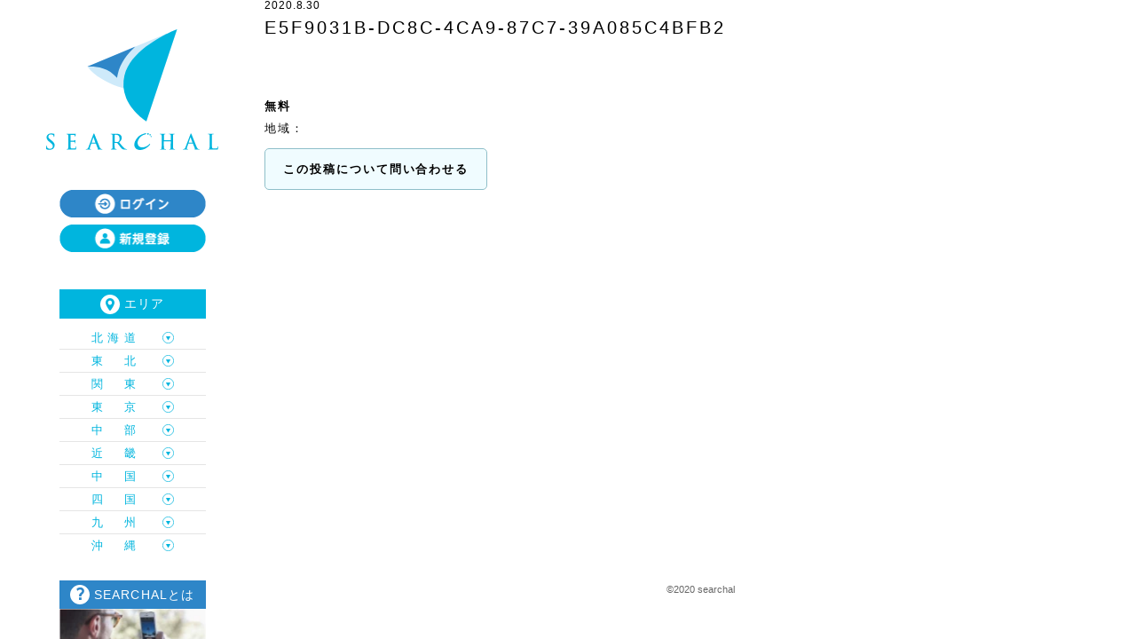

--- FILE ---
content_type: text/html; charset=UTF-8
request_url: https://searchal.jp/ps/business/1487/attachment/e5f9031b-dc8c-4ca9-87c7-39a085c4bfb2/
body_size: 7575
content:
<!DOCTYPE html>
<html lang="ja" class="no-js">
<head>
<meta charset="UTF-8">
<meta http-equiv="x-ua-compatible" content="ie=edge">
<meta name="viewport" content="width=device-width, initial-scale=1">
<meta name="format-detection" content="telephone=no">
<base href="https://searchal.jp/wp-content/themes/searchal-theme/">

<link rel="apple-touch-icon" sizes="180x180" href="/!cache/favicon/apple-touch-icon.png">
<link rel="icon" type="image/png" sizes="32x32" href="/!cache/favicon/favicon-32x32.png">
<link rel="icon" type="image/png" sizes="16x16" href="/!cache/favicon/favicon-16x16.png">
<link rel="manifest" href="/!cache/favicon/site.webmanifest">
<link rel="mask-icon" href="/!cache/favicon/safari-pinned-tab.svg" color="#5bbad5">
<link rel="shortcut icon" href="/!cache/favicon/favicon.ico">
<meta name="msapplication-TileColor" content="#00aba9">
<meta name="msapplication-config" content="/!cache/favicon/browserconfig.xml">
<meta name="theme-color" content="#ffffff">

<link rel="preconnect" href="https://ajax.googleapis.com">
<link rel="preconnect" href="https://fonts.gstatic.com">
<link rel="preconnect" href="https://fonts.googleapis.com">
<link rel="preconnect" href="https://www.google-analytics.com">


<!-- < -->
<title>E5F9031B-DC8C-4CA9-87C7-39A085C4BFB2 | SEARCHAL</title>

		<!-- All in One SEO 4.7.7.2 - aioseo.com -->
	<meta name="robots" content="max-image-preview:large" />
	<meta name="author" content="Yam1010"/>
	<link rel="canonical" href="https://searchal.jp/ps/business/1487/attachment/e5f9031b-dc8c-4ca9-87c7-39a085c4bfb2/" />
	<meta name="generator" content="All in One SEO (AIOSEO) 4.7.7.2" />
		<meta property="og:locale" content="ja_JP" />
		<meta property="og:site_name" content="SEARCHAL" />
		<meta property="og:type" content="article" />
		<meta property="og:title" content="E5F9031B-DC8C-4CA9-87C7-39A085C4BFB2 | SEARCHAL" />
		<meta property="og:url" content="https://searchal.jp/ps/business/1487/attachment/e5f9031b-dc8c-4ca9-87c7-39a085c4bfb2/" />
		<meta property="og:image" content="https://searchal.jp/wp-content/uploads/2020/06/1-scaled.jpeg" />
		<meta property="og:image:secure_url" content="https://searchal.jp/wp-content/uploads/2020/06/1-scaled.jpeg" />
		<meta property="article:published_time" content="2020-08-29T17:44:55+00:00" />
		<meta property="article:modified_time" content="2020-08-29T17:44:55+00:00" />
		<meta name="twitter:card" content="summary" />
		<meta name="twitter:title" content="E5F9031B-DC8C-4CA9-87C7-39A085C4BFB2 | SEARCHAL" />
		<meta name="twitter:image" content="https://searchal.jp/wp-content/uploads/2020/06/1-scaled.jpeg" />
		<script type="application/ld+json" class="aioseo-schema">
			{"@context":"https:\/\/schema.org","@graph":[{"@type":"BreadcrumbList","@id":"https:\/\/searchal.jp\/ps\/business\/1487\/attachment\/e5f9031b-dc8c-4ca9-87c7-39a085c4bfb2\/#breadcrumblist","itemListElement":[{"@type":"ListItem","@id":"https:\/\/searchal.jp\/#listItem","position":1,"name":"\u5bb6","item":"https:\/\/searchal.jp\/","nextItem":{"@type":"ListItem","@id":"https:\/\/searchal.jp\/ps\/business\/1487\/attachment\/e5f9031b-dc8c-4ca9-87c7-39a085c4bfb2\/#listItem","name":"E5F9031B-DC8C-4CA9-87C7-39A085C4BFB2"}},{"@type":"ListItem","@id":"https:\/\/searchal.jp\/ps\/business\/1487\/attachment\/e5f9031b-dc8c-4ca9-87c7-39a085c4bfb2\/#listItem","position":2,"name":"E5F9031B-DC8C-4CA9-87C7-39A085C4BFB2","previousItem":{"@type":"ListItem","@id":"https:\/\/searchal.jp\/#listItem","name":"\u5bb6"}}]},{"@type":"ItemPage","@id":"https:\/\/searchal.jp\/ps\/business\/1487\/attachment\/e5f9031b-dc8c-4ca9-87c7-39a085c4bfb2\/#itempage","url":"https:\/\/searchal.jp\/ps\/business\/1487\/attachment\/e5f9031b-dc8c-4ca9-87c7-39a085c4bfb2\/","name":"E5F9031B-DC8C-4CA9-87C7-39A085C4BFB2 | SEARCHAL","inLanguage":"ja","isPartOf":{"@id":"https:\/\/searchal.jp\/#website"},"breadcrumb":{"@id":"https:\/\/searchal.jp\/ps\/business\/1487\/attachment\/e5f9031b-dc8c-4ca9-87c7-39a085c4bfb2\/#breadcrumblist"},"author":{"@id":"https:\/\/searchal.jp\/ps\/author\/yam1010\/#author"},"creator":{"@id":"https:\/\/searchal.jp\/ps\/author\/yam1010\/#author"},"datePublished":"2020-08-30T02:44:55+09:00","dateModified":"2020-08-30T02:44:55+09:00"},{"@type":"Organization","@id":"https:\/\/searchal.jp\/#organization","name":"SEARCHAL","description":"\u30ea\u30a2\u30eb\u306e\u4e16\u754c\u306b\u81ea\u5206\u306e\u30a2\u30d0\u30bf\u30fc\u3092\u4f5c\u3063\u3066\u3001\u3053\u308c\u307e\u3067\u81ea\u5206\u3067\u3084\u3063\u3066\u3044\u305f\u3053\u3068\u3084\u3001\u81ea\u5206\u306b\u306f\u3067\u304d\u306a\u3044\u3053\u3068\u3092\u30ea\u30a2\u30eb\u30a2\u30d0\u30bf\u30fc(\u767b\u9332\u8005)\u306b\u4ee3\u308f\u308a\u306b\u3084\u3063\u3066\u3082\u3089\u3046\u3053\u3068\u304c\u3067\u304d\u308b\u30b7\u30b9\u30c6\u30e0\u3067\u3059\u3002","url":"https:\/\/searchal.jp\/"},{"@type":"Person","@id":"https:\/\/searchal.jp\/ps\/author\/yam1010\/#author","url":"https:\/\/searchal.jp\/ps\/author\/yam1010\/","name":"Yam1010","image":{"@type":"ImageObject","@id":"https:\/\/searchal.jp\/ps\/business\/1487\/attachment\/e5f9031b-dc8c-4ca9-87c7-39a085c4bfb2\/#authorImage","url":"https:\/\/secure.gravatar.com\/avatar\/83fb63880153b6155e304fa7db0dea5b?s=96&d=mm&r=g","width":96,"height":96,"caption":"Yam1010"}},{"@type":"WebSite","@id":"https:\/\/searchal.jp\/#website","url":"https:\/\/searchal.jp\/","name":"SEARCHAL","description":"\u30ea\u30a2\u30eb\u306e\u4e16\u754c\u306b\u81ea\u5206\u306e\u30a2\u30d0\u30bf\u30fc\u3092\u4f5c\u3063\u3066\u3001\u3053\u308c\u307e\u3067\u81ea\u5206\u3067\u3084\u3063\u3066\u3044\u305f\u3053\u3068\u3084\u3001\u81ea\u5206\u306b\u306f\u3067\u304d\u306a\u3044\u3053\u3068\u3092\u30ea\u30a2\u30eb\u30a2\u30d0\u30bf\u30fc(\u767b\u9332\u8005)\u306b\u4ee3\u308f\u308a\u306b\u3084\u3063\u3066\u3082\u3089\u3046\u3053\u3068\u304c\u3067\u304d\u308b\u30b7\u30b9\u30c6\u30e0\u3067\u3059\u3002","inLanguage":"ja","publisher":{"@id":"https:\/\/searchal.jp\/#organization"}}]}
		</script>
		<!-- All in One SEO -->

<link rel="preload" as="style" href="https://searchal.jp/wp-content/themes/searchal-theme/css/style.css?1594442861">
<link rel='stylesheet' id='contact-form-7-css'  href='https://searchal.jp/wp-content/plugins/contact-form-7/includes/css/styles.css?ver=5.3.2' type='text/css' media='all' />
<link rel='stylesheet' id='fep-common-style-css'  href='https://searchal.jp/wp-content/plugins/front-end-pm/assets/css/common-style.css?ver=11.3.7' type='text/css' media='all' />
<style id='fep-common-style-inline-css' type='text/css'>
#fep-wrapper{background-color:;color:#000000;} #fep-wrapper a:not(.fep-button,.fep-button-active) {color:#000080;} .fep-button{background-color:#F0FCFF;color:#000000;} .fep-button:hover,.fep-button-active{background-color:#D3EEF5;color:#000000;} .fep-odd-even > div:nth-child(odd) {background-color:#F2F7FC;} .fep-odd-even > div:nth-child(even) {background-color:#FAFAFA;} .fep-message .fep-message-title-heading, .fep-per-message .fep-message-title{background-color:#F2F7FC;} #fep-content-single-heads .fep-message-head:hover,#fep-content-single-heads .fep-message-head-active{background-color:#D3EEF5;color:#000000;}
</style>
<link rel='stylesheet' id='wp-members-css'  href='https://searchal.jp/wp-content/plugins/wp-members/assets/css/forms/generic-no-float.min.css?ver=3.4.9.7' type='text/css' media='all' />
<link rel='https://api.w.org/' href='https://searchal.jp/wp-json/' />
<link rel='shortlink' href='https://searchal.jp/?p=1488' />
<link rel="alternate" type="application/json+oembed" href="https://searchal.jp/wp-json/oembed/1.0/embed?url=https%3A%2F%2Fsearchal.jp%2Fps%2Fbusiness%2F1487%2Fattachment%2Fe5f9031b-dc8c-4ca9-87c7-39a085c4bfb2%2F" />
<link rel="alternate" type="text/xml+oembed" href="https://searchal.jp/wp-json/oembed/1.0/embed?url=https%3A%2F%2Fsearchal.jp%2Fps%2Fbusiness%2F1487%2Fattachment%2Fe5f9031b-dc8c-4ca9-87c7-39a085c4bfb2%2F&#038;format=xml" />
<meta http-equiv="content-language" content="ja">
<meta name="Date" content="2020-08-30T02:44:55+0900">
<meta name="rating" content="general">
<script>!function(){var e,t,n,o,s,i,a,r="iQ5Pn",c="scroll-",d=c+"top",f=c+"bottom",p="down",l="load",u="first-",g="tablet",m="DOMContentLoaded",v="edge",L="crios",w="safari",b="apple",E="Firefox",O="object-fit",h="undefined",I="support-",y=window,j=document,C=j.createElement("p"),S=(y.addEventListener,j.getElementsByTagName("html")[0]),x=navigator.userAgent.toLowerCase(),D=0;function M(){e=y.pageYOffset,T()}function P(){typeof e==h?M():((t=y.pageYOffset)<e?(F(c+"up"),G(c+p)):e<t&&(F(c+p),G(c+"up")),e=t)}function T(){0==y.pageYOffset?F(d):G(d),typeof n!==h&&(y.pageYOffset+y.innerHeight>=n.height()?F(f):G(f))}function Y(e){return-1<x.indexOf(e.toLowerCase())}M(),y.addEventListener("scroll",(s=P,i=100,a=Date.now(),function(){a+i-Date.now()<0&&(s(),a=Date.now())})),y.addEventListener("resize",M),j.addEventListener(m,P),setInterval(T,500),G("no-js"),F("js"),F("enable-javascript"),y.addEventListener(l,function(){F("window-"+l)}),j.addEventListener(m,function(){F("document-ready"),n=$(j)}),-1<location.host.indexOf("test.magicword.jp")&&F("test-server"),y.HTMLPictureElement&&F(I+"picture"),C.style.cssText=O+":cover",C.style.length&&F("support-css-"+O),Y(o="Googlebot")&&(N("bot"),N(o)),Y(o="bingbot")&&(N("bot"),N(o)),Y("Mac OS X")&&(N("mac"),N(b),Y(w)&&(Y("Chrome")||Y("Gecko")||N(w))),Y(v)&&N(v),(Y("MSIE")||Y("Trident"))&&N("ie"),Y(E)&&N(E),Y(o="iPhone")&&(N(o),N("ios"),N(b),Y(L)||N(w),D=1),Y(o="iPad")&&(N(o),N("ios"),N(g),N(b),Y(L)||N(w),D=1),Y(o="Android")&&(N(o),D=1,Y("mobile")||N(g)),N(D?"sp":"pc"),(Y("FBAN")||Y("FBIOS"))&&N("app-fb"),Y(o="LINE")&&N("app-"+o);var A=localStorage,B=sessionStorage;function F(e){S.classList.add(e)}function N(e){F("ua-"+e.toLowerCase())}function G(e){S.classList.remove(e)}A.getItem(r)||(F(u+"visit"),A.setItem(r,1)),B.getItem(r)||(F(u+"session"),B.setItem(r,1))}();</script>
  <!-- Google tag (gtag.js) -->
  <script async src="https://www.googletagmanager.com/gtag/js?id=G-LRREP6KGH2"></script>
  <script>
    window.dataLayer = window.dataLayer || [];
    function gtag(){dataLayer.push(arguments);}
    gtag('js', new Date());

    gtag('config', 'G-LRREP6KGH2');
    gtag('config', 'UA-116694443-44');
  </script><link rel="stylesheet" href="https://searchal.jp/wp-content/themes/searchal-theme/css/style.css?1594442861">
<style size="2135">main,article,aside,details,figcaption,figure,footer,header,hgroup,hr,menu,nav,section{display:block}a,hr{padding:0}abbr,address,article,aside,audio,b,blockquote,body,canvas,caption,cite,code,dd,del,details,dfn,div,dl,dt,em,fieldset,figcaption,figure,footer,form,h1,h2,h3,h4,h5,h6,header,hgroup,html,i,iframe,img,ins,kbd,label,legend,li,mark,menu,nav,object,ol,p,pre,q,samp,section,small,span,strong,sub,summary,sup,table,tbody,td,tfoot,th,thead,time,tr,ul,var,video{margin:0;padding:0;border:0;outline:0;font-size:100%;vertical-align:baseline;background:0 0}ins,mark{background-color:#ff9;color:#000}body{line-height:1}nav ul{list-style:none}blockquote,q{quotes:none}blockquote:after,blockquote:before,q:after,q:before{content:'';content:none}a{margin:0;font-size:100%;vertical-align:baseline;background:0 0}ins{text-decoration:none}mark{font-style:italic;font-weight:700}del{text-decoration:line-through}abbr[title],dfn[title]{border-bottom:1px dotted;cursor:help}table{border-collapse:collapse;border-spacing:0}hr{height:1px;border:0;border-top:1px solid #ccc;margin:1em 0}input,select{vertical-align:middle}a,a:link,a:visited,a:hover,a:active{color:inherit;text-decoration:none}ul,ol{list-style-type:none;display:block}address,caption,cite,code,dfn,em,strong,th,var{font-style:normal;font-weight:normal}*,*:before,*:after{box-sizing:border-box}*{word-break:normal;word-wrap:break-word}h1,h2,h3,h4,h5,h6{font-weight:normal}img{height:auto}figure img{display:block;max-width:100%}:root{font-size:16px}html,body{width:100%;-webkit-overflow-scrolling:touch}html{scroll-behavior:smooth}html.ua-sp{-webkit-text-size-adjust:100%}html.ua-sp input,html.ua-sp textarea,html.ua-sp select,html.ua-sp button{border-radius:0}html.ua-sp a{-webkit-tap-highlight-color:rgba(0,181,222,0.3)}::-webkit-scrollbar{width:5px}::-webkit-scrollbar-thumb{background-color:#00b5de}::-webkit-scrollbar-track{background-color:#fff}html{scrollbar-width:thin;scrollbar-color:#00b5de #fff}.fep-directory-search-form-div,#fep-header,#fep-footer{display:none}.fep-table .fep-column{vertical-align:middle;padding:5px 1px}.fep-table .fep-message-excerpt{display:inline}</style>
<!-- > -->
</head>
<body class="attachment attachment-template-default single single-attachment postid-1488 attachmentid-1488 attachment-jpeg body attachment-e5f9031b-dc8c-4ca9-87c7-39a085c4bfb2 posttype-attachment attachment--child template-single-php" itemscope itemtype="http://schema.org/WebPage">
<script type="text/javascript" src="https://searchal.jp/wp-content/themes/searchal-theme/js/common.js?1598838288" defer></script>
  <link rel="stylesheet" href="//use.typekit.net/upk6msb.css">

  <div id="global-wrap">
    <header id="header" role="banner" itemscope itemtype="http://schema.org/WPHeader">
      <div class="pc sp-none">
        <h1 itemscope itemtype="http://schema.org/Organization">
          <a href="https://searchal.jp/">
            <picture>
              <source type="image/webp" srcset="/images/common/logo.svg">
              <img src="/images/common/logo.png" srcset="/images/common/logo.png 1x,/images/common/logo@2x.png 2x" alt="SEARCHAL">
            </picture>
          </a>
        </h1>
        <nav class="toolbar">
          <ul class="toolbar--items">
            <li class="toolbar--item">
              <a class="toolbar--anchor" href="/member/login/">
                <img src="images/common/button/login.png" alt="ログイン">
                <img src="images/common/button/login.on.png" alt="">
              </a>
            </li>
            <li class="toolbar--item">
              <a class="toolbar--anchor" href="/member/join/">
                <img src="images/common/button/signup.png" alt="新規登録">
                <img src="images/common/button/signup.on.png" alt="">
              </a>
            </li>
          </ul>
        </nav>
        <nav role="navigation" itemscope itemtype="http://schema.org/SiteNavigationElement">
          <p class="area-title"><span class="site-font icon-anchor"></span>エリア</p>
          <div class="prefectures-area">
  <dl class="common-aco-box">
    <dt class="aco-triger"><span class="title-inner">北海道</span></dt>
    <dd class="hidden-box">
      <ul>
        <li><a href="/ps/area/hokkaido/" class="item-title"><span class="title-inner">北海道</span><span class="site-font icon-ku"></span></a></li>
      </ul>
    </dd>
  </dl>
  <dl class="common-aco-box">
    <dt class="aco-triger"><span class="title-inner">東北</span></dt>
    <dd class="hidden-box">
      <ul>
        <li><a href="/ps/area/aomori/" class="item-title"><span class="title-inner">青森県</span><span class="site-font icon-ku"></span></a></li>
        <li><a href="/ps/area/iwate/" class="item-title"><span class="title-inner">岩手県</span><span class="site-font icon-ku"></span></a></li>
        <li><a href="/ps/area/akita/" class="item-title"><span class="title-inner">秋田県</span><span class="site-font icon-ku"></span></a></li>
        <li><a href="/ps/area/miyagi/" class="item-title"><span class="title-inner">宮城県</span><span class="site-font icon-ku"></span></a></li>
        <li><a href="/ps/area/yamagata/" class="item-title"><span class="title-inner">山形県</span><span class="site-font icon-ku"></span></a></li>
        <li><a href="/ps/area/fukushima/" class="item-title"><span class="title-inner">福島県</span><span class="site-font icon-ku"></span></a></li>
      </ul>
    </dd>
  </dl>
  <dl class="common-aco-box">
    <dt class="aco-triger"><span class="title-inner">関東</span></dt>
    <dd class="hidden-box">
      <ul>
        <li><a href="/ps/area/ibaraki/" class="item-title"><span class="title-inner">茨城県</span><span class="site-font icon-ku"></span></a></li>
        <li><a href="/ps/area/tochigi/" class="item-title"><span class="title-inner">栃木県</span><span class="site-font icon-ku"></span></a></li>
        <li><a href="/ps/area/gunma/" class="item-title"><span class="title-inner">群馬県</span><span class="site-font icon-ku"></span></a></li>
        <li><a href="/ps/area/saitama/" class="item-title"><span class="title-inner">埼玉県</span><span class="site-font icon-ku"></span></a></li>
        <li><a href="/ps/area/chiba/" class="item-title"><span class="title-inner">千葉県</span><span class="site-font icon-ku"></span></a></li>
        <li><a href="/ps/area/kanagawa/" class="item-title"><span class="title-inner">神奈川県</span><span class="site-font icon-ku"></span></a></li>
      </ul>
    </dd>
  </dl>
  <dl class="common-aco-box">
    <dt class="aco-triger"><span class="title-inner">東京</span></dt>
    <dd class="hidden-box">
      <ul>
        <li><a href="/ps/area/tokyo/" class="item-title"><span class="title-inner">東京</span><span class="site-font icon-ku"></span></a></li>
      </ul>
    </dd>
  </dl>
  <dl class="common-aco-box">
    <dt class="aco-triger"><span class="title-inner">中部</span></dt>
    <dd class="hidden-box">
      <ul>
        <li><a href="/ps/area/niigata/" class="item-title"><span class="title-inner">新潟県</span><span class="site-font icon-ku"></span></a></li>
        <li><a href="/ps/area/toyama/" class="item-title"><span class="title-inner">富山県</span><span class="site-font icon-ku"></span></a></li>
        <li><a href="/ps/area/ishikawa/" class="item-title"><span class="title-inner">石川県</span><span class="site-font icon-ku"></span></a></li>
        <li><a href="/ps/area/fukui/" class="item-title"><span class="title-inner">福井県</span><span class="site-font icon-ku"></span></a></li>
        <li><a href="/ps/area/yamanashi/" class="item-title"><span class="title-inner">山梨県</span><span class="site-font icon-ku"></span></a></li>
        <li><a href="/ps/area/nagano/" class="item-title"><span class="title-inner">長野県</span><span class="site-font icon-ku"></span></a></li>
        <li><a href="/ps/area/gifu/" class="item-title"><span class="title-inner">岐阜県</span><span class="site-font icon-ku"></span></a></li>
        <li><a href="/ps/area/shizuoka/" class="item-title"><span class="title-inner">静岡県</span><span class="site-font icon-ku"></span></a></li>
        <li><a href="/ps/area/aichi/" class="item-title"><span class="title-inner">愛知県</span><span class="site-font icon-ku"></span></a></li>
        <li class="sp-none"></li>
      </ul>
    </dd>
  </dl>
  <dl class="common-aco-box">
    <dt class="aco-triger"><span class="title-inner">近畿</span></dt>
    <dd class="hidden-box">
      <ul>
        <li><a href="/ps/area/mie/" class="item-title"><span class="title-inner">三重県</span><span class="site-font icon-ku"></span></a></li>
        <li><a href="/ps/area/shiga/" class="item-title"><span class="title-inner">滋賀県</span><span class="site-font icon-ku"></span></a></li>
        <li><a href="/ps/area/nara/" class="item-title"><span class="title-inner">奈良県</span><span class="site-font icon-ku"></span></a></li>
        <li><a href="/ps/area/wakayama/" class="item-title"><span class="title-inner">和歌山県</span><span class="site-font icon-ku"></span></a></li>
        <li><a href="/ps/area/kyoto/" class="item-title"><span class="title-inner">京都府</span><span class="site-font icon-ku"></span></a></li>
        <li><a href="/ps/area/osaka/" class="item-title"><span class="title-inner">大阪府</span><span class="site-font icon-ku"></span></a></li>
        <li><a href="/ps/area/hyougo/" class="item-title"><span class="title-inner">兵庫県</span><span class="site-font icon-ku"></span></a></li>
        <li class="sp-none"></li>
      </ul>
    </dd>
  </dl>
  <dl class="common-aco-box">
    <dt class="aco-triger"><span class="title-inner">中国</span></dt>
    <dd class="hidden-box">
      <ul>
        <li><a href="/ps/area/okayama/" class="item-title"><span class="title-inner">岡山県</span><span class="site-font icon-ku"></span></a></li>
        <li><a href="/ps/area/hiroshima/" class="item-title"><span class="title-inner">広島県</span><span class="site-font icon-ku"></span></a></li>
        <li><a href="/ps/area/tottori/" class="item-title"><span class="title-inner">鳥取県</span><span class="site-font icon-ku"></span></a></li>
        <li><a href="/ps/area/shimane/" class="item-title"><span class="title-inner">島根県</span><span class="site-font icon-ku"></span></a></li>
        <li><a href="/ps/area/yamaguchi/" class="item-title"><span class="title-inner">山口県</span><span class="site-font icon-ku"></span></a></li>
        <li class="sp-none"></li>
      </ul>
    </dd>
  </dl>
  <dl class="common-aco-box">
    <dt class="aco-triger"><span class="title-inner">四国</span></dt>
    <dd class="hidden-box">
      <ul>
        <li><a href="/ps/area/kagawa/" class="item-title"><span class="title-inner">香川県</span><span class="site-font icon-ku"></span></a></li>
        <li><a href="/ps/area/tokushima/" class="item-title"><span class="title-inner">徳島県</span><span class="site-font icon-ku"></span></a></li>
        <li><a href="/ps/area/ehime/" class="item-title"><span class="title-inner">愛媛県</span><span class="site-font icon-ku"></span></a></li>
        <li><a href="/ps/area/kouchi/" class="item-title"><span class="title-inner">高知県</span><span class="site-font icon-ku"></span></a></li>
      </ul>
    </dd>
  </dl>
  <dl class="common-aco-box">
    <dt class="aco-triger"><span class="title-inner">九州</span></dt>
    <dd class="hidden-box">
      <ul>
        <li><a href="/ps/area/fukuoka/" class="item-title"><span class="title-inner">福岡県</span><span class="site-font icon-ku"></span></a></li>
        <li><a href="/ps/area/saga/" class="item-title"><span class="title-inner">佐賀県</span><span class="site-font icon-ku"></span></a></li>
        <li><a href="/ps/area/nagasaki/" class="item-title"><span class="title-inner">長崎県</span><span class="site-font icon-ku"></span></a></li>
        <li><a href="/ps/area/ooita/" class="item-title"><span class="title-inner">大分県</span><span class="site-font icon-ku"></span></a></li>
        <li><a href="/ps/area/kumamoto/" class="item-title"><span class="title-inner">熊本県</span><span class="site-font icon-ku"></span></a></li>
        <li><a href="/ps/area/miyazaki/" class="item-title"><span class="title-inner">宮崎県</span><span class="site-font icon-ku"></span></a></li>
        <li><a href="/ps/area/kagoshima/" class="item-title"><span class="title-inner">鹿児島県</span><span class="site-font icon-ku"></span></a></li>
        <li class="sp-none"></li>
      </ul>
    </dd>
  </dl>
  <dl class="common-aco-box">
    <dt class="aco-triger"><span class="title-inner">沖縄</span></dt>
    <dd class="hidden-box">
      <ul>
        <li><a href="/ps/area/okinawa/" class="item-title"><span class="title-inner">沖縄県</span><span class="site-font icon-ku"></span></a></li>
      </ul>
    </dd>
  </dl>
</div>
        </nav>
        <ul class="image-links">
          <li>
            <a href="/about/">
              <p class="link-title"><span class="site-font icon-question"></span>SEARCHALとは</p>
              <picture>
                <source type="image/webp" srcset="/images/common/sidebar-about.webp">
                <img src="/images/common/sidebar-about.jpg" alt="">
              </picture>
            </a>
          </li>
        </ul>
        <p class="contact-link"><a href="/contact/"><span class="site-font icon-mail"></span>お問い合わせ</a></p>
        <div class="category-links">
          <p class="category-title">カテゴリ</p>
          <ul>
<li><a href="https://searchal.jp/ps/category/sightseeing/" style="border-left-color:#3fa9f5">観光</a></li><li><a href="https://searchal.jp/ps/category/gourmet/" style="border-left-color:#8cc63f">グルメ</a></li><li><a href="https://searchal.jp/ps/category/business/" style="border-left-color:#ff931e">ビジネス</a></li>          </ul>
        </div>
        <ul class="other-links">
          <li><a href="/company/"><span class="site-font icon-ku"></span>会社概要</a></li>
          <li><a href="/rule/"><span class="site-font icon-ku"></span>利用規約</a></li>
          <li><a href="/privacy/"><span class="site-font icon-ku"></span>プライバシーポリシー</a></li>
        </ul>
      </div>
      <div class="sp pc-none">
        <h1 itemscope itemtype="http://schema.org/Organization"><a href="https://searchal.jp/"><img src="/images/common/logo-horizontal.svg" alt="SEARCHAL"></a></h1>
        <div class="menu-button">
          <p>
            <picture>
              <source type="image/webp" srcset="/images/common/menu-open.webp 1x,/images/common/menu-open@2x.webp ">
              <img src="/images/common/menu-open.png" srcset="/images/common/menu-open.png 1x,/images/common/menu-open@2x.png 2x" alt="">
            </picture>
          </p>
          <p>
            <picture>
              <source type="image/webp" srcset="/images/common/menu-close.webp 1x,/images/common/menu-close@2x.webp ">
              <img src="/images/common/menu-close.png" srcset="/images/common/menu-close.png 1x,/images/common/menu-close@2x.png 2x" alt="">
            </picture>
          </p>
        </div>
        <p class="sp-area-close-button"><img src="/images/common/icons/sp-area-close.png" srcset="/images/common/icons/sp-area-close.png 1x,/images/common/icons/sp-area-close@2x.png 2x" alt=""></p>
        <nav class="simple-menu screen">
          <div class="sp-area-box">
            <section class="no-aco">
              <h3>都道府県</h3>
              <div class="prefectures-area">
  <dl class="common-aco-box">
    <dt class="aco-triger"><span class="title-inner">北海道</span></dt>
    <dd class="hidden-box">
      <ul>
        <li><a href="/ps/area/hokkaido/" class="item-title"><span class="title-inner">北海道</span><span class="site-font icon-ku"></span></a></li>
      </ul>
    </dd>
  </dl>
  <dl class="common-aco-box">
    <dt class="aco-triger"><span class="title-inner">東北</span></dt>
    <dd class="hidden-box">
      <ul>
        <li><a href="/ps/area/aomori/" class="item-title"><span class="title-inner">青森県</span><span class="site-font icon-ku"></span></a></li>
        <li><a href="/ps/area/iwate/" class="item-title"><span class="title-inner">岩手県</span><span class="site-font icon-ku"></span></a></li>
        <li><a href="/ps/area/akita/" class="item-title"><span class="title-inner">秋田県</span><span class="site-font icon-ku"></span></a></li>
        <li><a href="/ps/area/miyagi/" class="item-title"><span class="title-inner">宮城県</span><span class="site-font icon-ku"></span></a></li>
        <li><a href="/ps/area/yamagata/" class="item-title"><span class="title-inner">山形県</span><span class="site-font icon-ku"></span></a></li>
        <li><a href="/ps/area/fukushima/" class="item-title"><span class="title-inner">福島県</span><span class="site-font icon-ku"></span></a></li>
      </ul>
    </dd>
  </dl>
  <dl class="common-aco-box">
    <dt class="aco-triger"><span class="title-inner">関東</span></dt>
    <dd class="hidden-box">
      <ul>
        <li><a href="/ps/area/ibaraki/" class="item-title"><span class="title-inner">茨城県</span><span class="site-font icon-ku"></span></a></li>
        <li><a href="/ps/area/tochigi/" class="item-title"><span class="title-inner">栃木県</span><span class="site-font icon-ku"></span></a></li>
        <li><a href="/ps/area/gunma/" class="item-title"><span class="title-inner">群馬県</span><span class="site-font icon-ku"></span></a></li>
        <li><a href="/ps/area/saitama/" class="item-title"><span class="title-inner">埼玉県</span><span class="site-font icon-ku"></span></a></li>
        <li><a href="/ps/area/chiba/" class="item-title"><span class="title-inner">千葉県</span><span class="site-font icon-ku"></span></a></li>
        <li><a href="/ps/area/kanagawa/" class="item-title"><span class="title-inner">神奈川県</span><span class="site-font icon-ku"></span></a></li>
      </ul>
    </dd>
  </dl>
  <dl class="common-aco-box">
    <dt class="aco-triger"><span class="title-inner">東京</span></dt>
    <dd class="hidden-box">
      <ul>
        <li><a href="/ps/area/tokyo/" class="item-title"><span class="title-inner">東京</span><span class="site-font icon-ku"></span></a></li>
      </ul>
    </dd>
  </dl>
  <dl class="common-aco-box">
    <dt class="aco-triger"><span class="title-inner">中部</span></dt>
    <dd class="hidden-box">
      <ul>
        <li><a href="/ps/area/niigata/" class="item-title"><span class="title-inner">新潟県</span><span class="site-font icon-ku"></span></a></li>
        <li><a href="/ps/area/toyama/" class="item-title"><span class="title-inner">富山県</span><span class="site-font icon-ku"></span></a></li>
        <li><a href="/ps/area/ishikawa/" class="item-title"><span class="title-inner">石川県</span><span class="site-font icon-ku"></span></a></li>
        <li><a href="/ps/area/fukui/" class="item-title"><span class="title-inner">福井県</span><span class="site-font icon-ku"></span></a></li>
        <li><a href="/ps/area/yamanashi/" class="item-title"><span class="title-inner">山梨県</span><span class="site-font icon-ku"></span></a></li>
        <li><a href="/ps/area/nagano/" class="item-title"><span class="title-inner">長野県</span><span class="site-font icon-ku"></span></a></li>
        <li><a href="/ps/area/gifu/" class="item-title"><span class="title-inner">岐阜県</span><span class="site-font icon-ku"></span></a></li>
        <li><a href="/ps/area/shizuoka/" class="item-title"><span class="title-inner">静岡県</span><span class="site-font icon-ku"></span></a></li>
        <li><a href="/ps/area/aichi/" class="item-title"><span class="title-inner">愛知県</span><span class="site-font icon-ku"></span></a></li>
        <li class="sp-none"></li>
      </ul>
    </dd>
  </dl>
  <dl class="common-aco-box">
    <dt class="aco-triger"><span class="title-inner">近畿</span></dt>
    <dd class="hidden-box">
      <ul>
        <li><a href="/ps/area/mie/" class="item-title"><span class="title-inner">三重県</span><span class="site-font icon-ku"></span></a></li>
        <li><a href="/ps/area/shiga/" class="item-title"><span class="title-inner">滋賀県</span><span class="site-font icon-ku"></span></a></li>
        <li><a href="/ps/area/nara/" class="item-title"><span class="title-inner">奈良県</span><span class="site-font icon-ku"></span></a></li>
        <li><a href="/ps/area/wakayama/" class="item-title"><span class="title-inner">和歌山県</span><span class="site-font icon-ku"></span></a></li>
        <li><a href="/ps/area/kyoto/" class="item-title"><span class="title-inner">京都府</span><span class="site-font icon-ku"></span></a></li>
        <li><a href="/ps/area/osaka/" class="item-title"><span class="title-inner">大阪府</span><span class="site-font icon-ku"></span></a></li>
        <li><a href="/ps/area/hyougo/" class="item-title"><span class="title-inner">兵庫県</span><span class="site-font icon-ku"></span></a></li>
        <li class="sp-none"></li>
      </ul>
    </dd>
  </dl>
  <dl class="common-aco-box">
    <dt class="aco-triger"><span class="title-inner">中国</span></dt>
    <dd class="hidden-box">
      <ul>
        <li><a href="/ps/area/okayama/" class="item-title"><span class="title-inner">岡山県</span><span class="site-font icon-ku"></span></a></li>
        <li><a href="/ps/area/hiroshima/" class="item-title"><span class="title-inner">広島県</span><span class="site-font icon-ku"></span></a></li>
        <li><a href="/ps/area/tottori/" class="item-title"><span class="title-inner">鳥取県</span><span class="site-font icon-ku"></span></a></li>
        <li><a href="/ps/area/shimane/" class="item-title"><span class="title-inner">島根県</span><span class="site-font icon-ku"></span></a></li>
        <li><a href="/ps/area/yamaguchi/" class="item-title"><span class="title-inner">山口県</span><span class="site-font icon-ku"></span></a></li>
        <li class="sp-none"></li>
      </ul>
    </dd>
  </dl>
  <dl class="common-aco-box">
    <dt class="aco-triger"><span class="title-inner">四国</span></dt>
    <dd class="hidden-box">
      <ul>
        <li><a href="/ps/area/kagawa/" class="item-title"><span class="title-inner">香川県</span><span class="site-font icon-ku"></span></a></li>
        <li><a href="/ps/area/tokushima/" class="item-title"><span class="title-inner">徳島県</span><span class="site-font icon-ku"></span></a></li>
        <li><a href="/ps/area/ehime/" class="item-title"><span class="title-inner">愛媛県</span><span class="site-font icon-ku"></span></a></li>
        <li><a href="/ps/area/kouchi/" class="item-title"><span class="title-inner">高知県</span><span class="site-font icon-ku"></span></a></li>
      </ul>
    </dd>
  </dl>
  <dl class="common-aco-box">
    <dt class="aco-triger"><span class="title-inner">九州</span></dt>
    <dd class="hidden-box">
      <ul>
        <li><a href="/ps/area/fukuoka/" class="item-title"><span class="title-inner">福岡県</span><span class="site-font icon-ku"></span></a></li>
        <li><a href="/ps/area/saga/" class="item-title"><span class="title-inner">佐賀県</span><span class="site-font icon-ku"></span></a></li>
        <li><a href="/ps/area/nagasaki/" class="item-title"><span class="title-inner">長崎県</span><span class="site-font icon-ku"></span></a></li>
        <li><a href="/ps/area/ooita/" class="item-title"><span class="title-inner">大分県</span><span class="site-font icon-ku"></span></a></li>
        <li><a href="/ps/area/kumamoto/" class="item-title"><span class="title-inner">熊本県</span><span class="site-font icon-ku"></span></a></li>
        <li><a href="/ps/area/miyazaki/" class="item-title"><span class="title-inner">宮崎県</span><span class="site-font icon-ku"></span></a></li>
        <li><a href="/ps/area/kagoshima/" class="item-title"><span class="title-inner">鹿児島県</span><span class="site-font icon-ku"></span></a></li>
        <li class="sp-none"></li>
      </ul>
    </dd>
  </dl>
  <dl class="common-aco-box">
    <dt class="aco-triger"><span class="title-inner">沖縄</span></dt>
    <dd class="hidden-box">
      <ul>
        <li><a href="/ps/area/okinawa/" class="item-title"><span class="title-inner">沖縄県</span><span class="site-font icon-ku"></span></a></li>
      </ul>
    </dd>
  </dl>
</div>
            </section>
          </div>
          <div class="normal-nav">
            <p class="area-choice sp-area-open-button"><span class="left"><span class="site-font icon-anchor"></span>エリア</span><span class="right">エリアを選択する<img src="/images/common/icons/arrow.png" srcset="/images/common/icons/arrow.png 1x,/images/common/icons/arrow@2x.png 2x" alt=""></span></p>
            <nav class="toolbar sp">
              <ul class="toolbar--items">
                <li class="toolbar--item">
                  <a class="toolbar--anchor" href="/member/login/">
                    <img src="images/common/button/login.png" alt="ログイン">
                    <img src="images/common/button/login.on.png" alt="">
                  </a>
                </li>
                <li class="toolbar--item">
                  <a class="toolbar--anchor" href="/member/join/">
                    <img src="images/common/button/signup.png" alt="新規登録">
                    <img src="images/common/button/signup.on.png" alt="">
                  </a>
                </li>
              </ul>
            </nav>
            <ul class="image-links">
              <li>
                <a href="/about/">
                  <p class="link-title"><span class="site-font icon-question"></span>SEARCHALとは</p>
                  <picture>
                    <source type="image/webp" srcset="/images/common/sidebar-about.webp 1x,/images/common/sidebar-about@2x.webp 2x">
                    <img src="/images/common/sidebar-about.jpg" srcset="/images/common/sidebar-about.jpg 1x,/images/common/sidebar-about@2x.jpg 2x" alt="">
                  </picture>
                </a>
              </li>
            </ul>
            <p class="contact-link"><a href="/contact/"><span class="site-font icon-mail"></span>お問い合わせ</a></p>
            <div class="category-links">
              <p class="category-title">カテゴリ</p>
              <ul>
<li><a href="https://searchal.jp/ps/category/sightseeing/" style="border-left-color:#3fa9f5">観光</a></li><li><a href="https://searchal.jp/ps/category/gourmet/" style="border-left-color:#8cc63f">グルメ</a></li><li><a href="https://searchal.jp/ps/category/business/" style="border-left-color:#ff931e">ビジネス</a></li>              </ul>
            </div>
            <ul class="other-links">
              <li><a href="/company/"><span class="site-font icon-ku"></span>会社概要</a></li>
              <li><a href="/rule/"><span class="site-font icon-ku"></span>利用規約</a></li>
              <li><a href="/privacy/"><span class="site-font icon-ku"></span>プライバシーポリシー</a></li>
            </ul>
          </div>
        </nav>
      </div>
    </header>
<div id="main-contents">

<main class="bl_post">
  <div class="bl_post--titlewrap">
    <time class="bl_post--date">2020.8.30</time>
    <h1 class="bl_post--title">E5F9031B-DC8C-4CA9-87C7-39A085C4BFB2</h1>
  </div>
  <div class="">
  </div>
  <article class="bl_post--contents user_contents">
    <footer>
      <p class="bl_post--price">無料</p>
      <p class="bl_post--pref">地域：</p>
      <p class="bl_post--inquiry"><a href="https://searchal.jp/member/chat/?fepaction=newmessage&#038;fep_to=yam1010&#038;message_title=E5F9031B-DC8C-4CA9-87C7-39A085C4BFB2" class="fep-button">この投稿について問い合わせる</a></p>
    </footer>
  </article>
</main>

<pre>
</pre>
  <footer id="footer" role="contentinfo" itemscope itemtype="http://schema.org/WPFooter">
    <p class="go-page-top"><img src="/images/common/icons/go-page-top.png" srcset="/images/common/icons/go-page-top.png 1x, /images/common/icons/go-page-top@2x.png 2x" alt=""></p>
    <div class="sp-footer pc-none">
      <ul class="image-links">
        <li>
          <a href="/about/">
            <p class="link-title"><span class="site-font icon-question"></span>SEARCHALとは</p>
          </a>
        </li>
        <li class="contact-link">
          <a href="/contact/"><span class="site-font icon-mail"></span>お問い合わせ</a>
        </li>
      </ul>
      <ul class="other-links">
        <li><a href="/company/"><span class="site-font icon-ku"></span>会社概要</a></li>
        <li><a href="/rule/"><span class="site-font icon-ku"></span>利用規約</a></li>
        <li><a href="/privacy/"><span class="site-font icon-ku"></span>プライバシーポリシー</a></li>
      </ul>
    </div>
    <p class="copy-right">&copy;2020 searchal</p>
  </footer>
</div><!-- END main-contents -->

<!-- < -->
<script type='text/javascript' src='https://ajax.googleapis.com/ajax/libs/jquery/2.2.4/jquery.min.js'></script>
<script type='text/javascript'>
/* <![CDATA[ */
var wpcf7 = {"apiSettings":{"root":"https:\/\/searchal.jp\/wp-json\/contact-form-7\/v1","namespace":"contact-form-7\/v1"}};
/* ]]> */
</script>
<script type='text/javascript' src='https://searchal.jp/wp-content/plugins/contact-form-7/includes/js/scripts.js?ver=5.3.2'></script>
<script type='text/javascript' src='https://searchal.jp/wp-includes/js/wp-embed.min.js?ver=5.4.16' defer></script>
<!-- > -->
</div>
</body>
</html><!-- WP Fastest Cache file was created in 0.33553695678711 seconds, on 14-01-25 17:43:31 -->

--- FILE ---
content_type: text/css; charset=utf-8
request_url: https://searchal.jp/wp-content/themes/searchal-theme/css/style.css?1594442861
body_size: 14103
content:
@charset "UTF-8";
/*
全ページで読み込まれる。
ただしリフローが発生する恐れがある。
*/
/*
ゴシック体にしたい場合
  @extend %sans-serif;
明朝体にしたい場合
  @extend %serif;
*/
/*
三角関数
https://codepen.io/NyX/pen/dYvymM
*/
/*
$pi: 3.14159265359;
$_precision: 10;

@function pow($base, $exp) {
  $value: $base;

  @if $exp>1 {
    @for $i from 2 through $exp {
      $value: $value * $base;
    }
  }

  @if $exp < 1 {
    @for $i from 0 through -$exp {
      $value: $value / $base;
    }
  }

  @return $value;
}

@function fact($num) {
  $fact: 1;

  @if $num>0 {
    @for $i from 1 through $num {
      $fact: $fact * $i;
    }
  }

  @return $fact;
}

@function _to_unitless_rad($angle) {
  @if unit($angle)=="deg" {
    $angle: $angle / 180deg * $pi;
  }

  @if unit($angle)=="rad" {
    $angle: $angle / 1rad;
  }

  @return $angle;
}

@function sin($angle) {
  $a: _to_unitless_rad($angle);
  $sin: $a;

  @for $n from 1 through $_precision {
    $sin: $sin + (pow(-1, $n) / fact(2 * $n + 1)) * pow($a, (2 * $n + 1));
  }

  @return $sin;
}

@function cos($angle) {
  $a: _to_unitless_rad($angle);
  $cos: 1;

  @for $n from 1 through $_precision {
    $cos: $cos + (pow(-1, $n) / fact(2*$n)) * pow($a, 2*$n);
  }

  @return $cos;
}

@function tan($angle) {
  @return sin($angle) / cos($angle);
}
*/
/*
▼justify
  両端揃えの設定がされる。IEも対応。
    用例: @include justify();

▼aspect-ratio
  ブロックの縦横比を指定する。
    用例1: @include aspect-ratio(1024,768); // 縦横比のみ指定
    用例2: @include aspect-ratio(1024,768,'../images/test.jpg');  // 縦横比を指定した上で背景画像を指定

*/
/*
JavaScriptが無効な場合に適用するCSSを記述する
ex)
  .caution{
    @include no-js(){
      color: red;
    }
  }
*/
/*
Illustratorの吐き出すCSSをremベースで適用できる
@include font-rem(14px,28px,0.2px,true);

※$is_center を true にすると、letter-spacing で中央揃えの位置がずれるのを補正できる。
*/
.word-break > s {
  display: inline;
  white-space: nowrap;
  text-decoration: none;
}

.hover-switch {
  display: inline-block;
  position: relative;
}

.hover-switch > img {
  transition: all 0.5s;
}

.hover-switch > img:nth-of-type(1) {
  opacity: 1;
}

.hover-switch > img:nth-of-type(2) {
  opacity: 0;
  position: absolute;
  top: 0;
  left: 0;
}

a:hover .hover-switch > img:nth-of-type(1), a:hover.hover-switch > img:nth-of-type(1) {
  opacity: 0;
}

a:hover .hover-switch > img:nth-of-type(2), a:hover.hover-switch > img:nth-of-type(2) {
  opacity: 1;
}

@media (min-width: 769px) {
  .pc-none {
    display: none !important;
    background: none !important;
  }
}

@media (max-width: 768px) {
  .sp-none {
    display: none !important;
    background: none !important;
  }
}

/*
このサイト専用のフォントを使用する場合に使う。
なお https://icomoon.io/app/#/select で作成したフォントデータで利用することを前提にしている。


使い方
1. テーマフォルダ内に font フォルダを作成し、icomoon で作成したフォントデータを置く。

2. $site-font-filename 変数に、フォントのベースファイル名を指定する
  （icomoon.eot / icomoon.svg / icomoon.ttf / icomoon.woff がある場合、 'icomoon' と指定）

3. フォントの名前を $site-font-icons 変数に 0xe900 から順に列挙する（,区切り）
　例： $site-font-icons: icon-facebook, icon-instagram;

4. フォントを使用したい箇所で下記のようなHTMLを記述する
  <span class="site-font icon-facebook"></span>
*/
/*
_site-font.scss で使用する、自前フォントを使うための mixin集
*/
/*
@function str-replace($substr, $newsubstr, $str, $all:false) {
  $pos: str-index($str, $substr);

  @while $pos !=null {
    $strlen: str-length($substr);
    $start: str-slice($str, 0, $pos - 1);
    $end: str-slice($str, $pos + $strlen);
    $str: $start + $newsubstr + $end;

    @if $all==true {
      $pos: str-index($str, $substr);
    }

    @else {
      $pos: null;
    }
  }

  @return $str;
}
*/
.site-font:before {
  font-family: "site-font";
  vertical-align: middle;
}

.site-font.icon-anchor:before {
  content: "\e900";
}

.site-font.icon-arrowleft:before {
  content: "\e901";
}

.site-font.icon-basket:before {
  content: "\e902";
}

.site-font.icon-book:before {
  content: "\e903";
}

.site-font.icon-circledown:before {
  content: "\e904";
}

.site-font.icon-fashion:before {
  content: "\e905";
}

.site-font.icon-gourmet:before {
  content: "\e906";
}

.site-font.icon-ku:before {
  content: "\e907";
}

.site-font.icon-loupe:before {
  content: "\e908";
}

.site-font.icon-mail:before {
  content: "\e909";
}

.site-font.icon-question:before {
  content: "\e90a";
}

.site-font.icon-sightseeing:before {
  content: "\e90b";
}

@font-face {
  font-family: 'site-font';
  src: url("../font/icomoon.eot?szex9f");
  src: url("../font/icomoon.eot#iefix") format("embedded-opentype"), url("../font/icomoon.woff") format("woff"), url("../font/icomoon.ttf") format("truetype"), url("../font/icomoon.svg#icomoon") format("svg");
  font-weight: normal;
  font-style: normal;
}

blockquote.aozora {
  white-space: pre-wrap;
  text-align: justify;
  text-justify: inter-ideograph;
  width: 90%;
  margin: 5% auto;
  line-height: 1.5em;
  letter-spacing: 0.1em;
  display: block;
}

body {
  font-family: "Noto Sans JP", "Droid Sans Mono", "メイリオ", "Meiryo", sans-serif;
  min-height: 100vh;
  position: relative;
}

body #main-contents {
  width: calc(100% - 298px);
  margin-left: auto;
  min-height: 100vh;
  position: relative;
}

@media (min-width: 1401px) {
  body #main-contents {
    width: 78.71429vw;
  }
}

body .common-aco-box .hidden-box {
  overflow: hidden;
  transition: height 0.2s;
  height: 0;
}

body .common-title {
  text-align: center;
  font-weight: 500;
  font-size: 1.25rem;
  color: #2e86c8;
  letter-spacing: 0.4em;
}

body .color-hokkaido {
  color: #6c69ad;
}

body .bg-hokkaido {
  background: #6c69ad;
}

body .color-tohoku {
  color: #6288c5;
}

body .bg-tohoku {
  background: #6288c5;
}

body .color-kanto {
  color: #1dade5;
}

body .bg-kanto {
  background: #1dade5;
}

body .color-chubu {
  color: #4dbaa9;
}

body .bg-chubu {
  background: #4dbaa9;
}

body .color-kinki {
  color: #a9cd36;
}

body .bg-kinki {
  background: #a9cd36;
}

body .color-chugoku {
  color: #f9bf11;
}

body .bg-chugoku {
  background: #f9bf11;
}

body .color-shikoku {
  color: #f29739;
}

body .bg-shikoku {
  background: #f29739;
}

body .color-kyushu {
  color: #ec6d34;
}

body .bg-kyushu {
  background: #ec6d34;
}

body #header {
  position: relative;
  z-index: 9999;
}

body #header > .pc {
  position: absolute;
  top: 0;
  left: 0;
  width: 298px;
  max-height: 100vh;
  overflow-y: scroll;
  -webkit-overflow-scrolling: touch;
  -ms-overflow-style: none;
  /* IE, Edge 対応 */
  scrollbar-width: none;
  /* Firefox 対応 */
}

body #header > .pc::-webkit-scrollbar {
  display: none;
}

@media (min-width: 1401px) {
  body #header > .pc {
    width: 21.28571vw;
  }
}

body #header > .pc h1 {
  text-align: center;
  padding-top: 4.62963vh;
}

body #header > .pc h1 img {
  width: 194px;
}

body #header > .pc nav {
  width: 165px;
  margin: 5.83333vh auto 0;
}

body #header > .pc nav .area-title {
  text-align: center;
  background: #00b5de;
  line-height: 22px;
  padding: 5px 0;
  color: #fff;
  font-weight: 500;
  font-size: 0.875rem;
  letter-spacing: 0.075em;
}

body #header > .pc nav .area-title .site-font {
  display: inline-block;
  color: #00b5de;
  background: #fff;
  border-radius: 50%;
  text-align: center;
  width: 22px;
  letter-spacing: 0;
  font-weight: normal;
  height: 22px;
  line-height: 20px;
  margin-right: 0.35714em;
}

body #header > .pc nav .prefectures-area {
  margin-top: 1.2963vh;
}

body #header > .pc nav .prefectures-area dl dt {
  position: relative;
  display: flex;
  justify-content: center;
  align-items: center;
  padding: 6px 0;
  border-bottom: rgba(204, 204, 204, 0.5) solid 1px;
}

body #header > .pc nav .prefectures-area dl dt:after {
  content: '';
  background: url(../images/common/icons/icon-circledown.svg) no-repeat center center;
  background-size: contain;
  display: block;
  width: 13px;
  height: 13px;
  transition: transform 0.2s;
}

body #header > .pc nav .prefectures-area dl dt .title-inner {
  letter-spacing: 0;
  text-align: justify;
  text-justify: inter-ideograph;
  display: block;
  width: 50px;
  font-size: 0.8125rem;
  color: #00b5de;
  font-weight: 500;
  height: 1em;
  margin-right: 30px;
}

body #header > .pc nav .prefectures-area dl dt .title-inner:after {
  content: '';
  display: inline-block;
  width: 100%;
  height: 0;
}

body #header > .pc nav .prefectures-area dl dt:hover {
  cursor: pointer;
}

body #header > .pc nav .prefectures-area dl dd ul {
  display: flex;
  flex-wrap: wrap;
  justify-content: center;
  padding: 0.92593vh 0;
}

body #header > .pc nav .prefectures-area dl dd ul li {
  width: 50%;
  text-align: center;
}

body #header > .pc nav .prefectures-area dl dd ul li a {
  display: inline-block;
  white-space: nowrap;
  text-align: left;
  width: 48px;
  color: #999;
  transition: color 0.1s;
  font-size: 0.75rem;
  letter-spacing: 0.075em;
  line-height: 23px;
}

@media (min-width: 769px) {
  body #header > .pc nav .prefectures-area dl dd ul li a .site-font {
    display: none;
  }
}

body #header > .pc nav .prefectures-area dl dd ul li a:before {
  content: 'く';
  display: inline-block;
  font-size: 10px;
  transform: scale(-1, 1);
}

body #header > .pc nav .prefectures-area dl dd ul li a:hover {
  color: #000;
}

body #header > .pc nav .prefectures-area dl:nth-of-type(1) dd ul li a:before {
  color: #6c69ad;
}

body #header > .pc nav .prefectures-area dl:nth-of-type(2) dd ul li a:before {
  color: #6288c5;
}

body #header > .pc nav .prefectures-area dl:nth-of-type(3) dd ul li a:before {
  color: #1dade5;
}

body #header > .pc nav .prefectures-area dl:nth-of-type(4) dd ul li a:before {
  color: #1dade5;
}

body #header > .pc nav .prefectures-area dl:nth-of-type(5) dd ul li a:before {
  color: #4dbaa9;
}

body #header > .pc nav .prefectures-area dl:nth-of-type(6) dd ul li a:before {
  color: #a9cd36;
}

body #header > .pc nav .prefectures-area dl:nth-of-type(7) dd ul li a:before {
  color: #f9bf11;
}

body #header > .pc nav .prefectures-area dl:nth-of-type(8) dd ul li a:before {
  color: #f29739;
}

body #header > .pc nav .prefectures-area dl:nth-of-type(9) dd ul li a:before {
  color: #ec6d34;
}

body #header > .pc nav .prefectures-area dl:nth-of-type(10) dd ul li a:before {
  color: #ec6d34;
}

body #header > .pc nav .prefectures-area dl.open dt:after {
  transform: rotate(-180deg);
}

body #header > .pc nav .prefectures-area dl.open dd {
  border-bottom: rgba(204, 204, 204, 0.5) solid 1px;
}

body #header > .pc nav .prefectures-area dl:last-of-type dt {
  border-bottom: none;
}

body #header > .pc nav .prefectures-area dl:last-of-type dd {
  border-bottom: none !important;
}

body #header > .pc .image-links {
  width: 165px;
  margin: 3.7037vh auto 0;
}

body #header > .pc .image-links li:not(:nth-of-type(1)) {
  margin-top: 1.01852vh;
}

body #header > .pc .image-links li a {
  display: block;
}

body #header > .pc .image-links li a .link-title {
  text-align: center;
  font-size: 0.875rem;
  letter-spacing: 0.075em;
  line-height: 22px;
  padding: 4px 0;
  color: #fff;
  background: #2e86c8;
  border: 1px solid rgba(46, 134, 200, 0.5);
  transition: all 0.2s;
}

body #header > .pc .image-links li a .link-title .site-font {
  letter-spacing: 0;
  width: 22px;
  height: 22px;
  color: #2e86c8;
  display: inline-block;
  line-height: 22px;
  background: #fff;
  border-radius: 50%;
  margin-right: 5px;
  transition: all 0.2s;
}

body #header > .pc .image-links li a .link-title .site-font:before {
  display: inline-block;
  transform: translate(0, -2px);
}

body #header > .pc .image-links li a img {
  display: block;
  width: 100%;
}

body #header > .pc .image-links li a:hover .link-title {
  color: #2e86c8;
  background: #fff;
}

body #header > .pc .image-links li a:hover .link-title .site-font {
  background: #2e86c8;
  color: #fff;
}

body #header > .pc .contact-link {
  text-align: center;
  width: 165px;
  margin: 2.59259vh auto 0;
}

body #header > .pc .contact-link a {
  border: 1px solid rgba(0, 181, 222, 0.5);
  display: block;
  padding: 4px 0;
  transition: all 0.2s;
  color: #00b5de;
  font-size: 0.875rem;
  letter-spacing: 0.075em;
  line-height: 22px;
}

body #header > .pc .contact-link a .site-font {
  letter-spacing: 0;
  width: 22px;
  height: 22px;
  color: #fff;
  display: inline-block;
  line-height: 22px;
  background: #00b5de;
  border-radius: 50%;
  margin-right: 5px;
  transition: all 0.2s;
  font-size: 0.625rem;
  text-align: center;
}

body #header > .pc .contact-link a .site-font:before {
  display: inline-block;
  transform: translate(0, -1px) scale(0.8);
}

body #header > .pc .contact-link a:hover {
  background: #00b5de;
  color: #fff;
}

body #header > .pc .contact-link a:hover .site-font {
  color: #00b5de;
  background: #fff;
}

body #header > .pc .category-links {
  width: 165px;
  margin: 2.40741vh auto 0;
}

body #header > .pc .category-links .category-title {
  border-bottom: 1px solid rgba(204, 204, 204, 0.5);
  font-weight: 500;
  font-size: 0.8125rem;
  letter-spacing: 0.2em;
  line-height: 22px;
  padding-left: 8px;
}

body #header > .pc .category-links ul {
  display: flex;
  flex-wrap: wrap;
  justify-content: space-around;
  margin-top: 4px;
}

body #header > .pc .category-links ul:after {
  content: '';
  display: block;
  width: 70px;
}

body #header > .pc .category-links ul li {
  width: 70px;
  margin-top: 6px;
}

body #header > .pc .category-links ul li a {
  display: block;
  height: 15px;
  line-height: 15px;
  text-align: justify;
  text-justify: inter-ideograph;
  border-left: 3px solid #00b5de;
  padding-left: 7px;
  font-size: 0.8125rem;
  transition: all 0.2s;
}

body #header > .pc .category-links ul li a:after {
  content: '';
  display: inline-block;
  width: 100%;
}

body #header > .pc .category-links ul li a:hover {
  color: #00b5de;
}

body #header > .pc .category-links ul li:nth-of-type(2) a {
  border-left-color: #8cc63f;
}

body #header > .pc .category-links ul li:nth-of-type(2) a:hover {
  color: #8cc63f;
}

body #header > .pc .category-links ul li:nth-of-type(3) a {
  border-left-color: #ff931e;
}

body #header > .pc .category-links ul li:nth-of-type(3) a:hover {
  color: #ff931e;
}

body #header > .pc .other-links {
  width: 165px;
  margin: 2.59259vh auto 0;
  padding-bottom: 3.24074vh;
}

body #header > .pc .other-links li {
  margin-top: 8px;
}

body #header > .pc .other-links li a {
  color: #666;
  font-size: 0.75rem;
  letter-spacing: 0.15em;
  transition: all 0.2s;
  line-height: 13px;
}

body #header > .pc .other-links li a .site-font {
  display: inline-flex;
  justify-content: center;
  align-items: center;
  border-radius: 50%;
  text-align: center;
  letter-spacing: 0;
  color: rgba(0, 0, 0, 0);
  background: #666;
  transition: all 0.2s;
  height: 13px;
  width: 13px;
  margin-right: 5px;
  font-size: 10px;
}

body #header > .pc .other-links li a .site-font:before {
  display: inline-block;
  width: 100%;
  height: 100%;
  background: url(../images/common/icons/icon-ku.png) no-repeat center center;
}

body #header > .pc .other-links li a:hover {
  color: #000;
}

body #header > .pc .other-links li a:hover .site-font {
  background: #000;
}

body #header.hover > .pc {
  position: fixed;
}

body #footer {
  padding-top: 4.88889vh;
  padding-bottom: 6.88889vh;
}

html.js body #footer {
  position: absolute;
  bottom: 0;
  right: 0;
  width: 100%;
}

body #footer .copy-right {
  text-align: center;
  white-space: nowrap;
  font-weight: 500;
  font-size: 0.6875rem;
  color: #666;
}

body #footer .go-page-top {
  position: fixed;
  right: 2.21429vw;
  bottom: 13.33333vh;
  opacity: 0;
  transform: translate(0, -100px);
  transition: opacity 0.5s, transform 0.5s;
  z-index: 10;
}

body #footer .go-page-top img {
  transition: opacity 0.2s;
}

body #footer .go-page-top:hover {
  cursor: pointer;
}

body #footer .go-page-top:hover img {
  opacity: 0.5;
}

body #footer .go-page-top.on {
  opacity: 1;
  transform: translate(0, 0);
}

body .top-slide-box {
  height: 100vh;
  max-height: 100vh;
  position: relative;
}

body .top-slide-box .top-slide {
  height: 100%;
}

body .top-slide-box .top-slide li {
  height: 100%;
}

body .top-slide-box .top-slide li .pc-slide,
body .top-slide-box .top-slide li .sp-slide {
  width: 100%;
  height: 100%;
  background-repeat: no-repeat;
  background-size: cover;
}

body .top-slide-box .bx-wrapper {
  height: 100%;
  border: none;
  box-shadow: none;
  z-index: 0;
}

body .top-slide-box .bx-wrapper .bx-viewport {
  height: 100% !important;
}

body .top-slide-box .bx-wrapper .bx-controls .bx-pager {
  bottom: auto;
  padding-top: 0;
  width: 347px;
  max-width: 27.86667vw;
  top: 7.33333vh;
  right: 73px;
  bottom: auto;
}

body .top-slide-box .bx-wrapper .bx-controls .bx-pager:before {
  content: '';
  display: block;
  padding-top: 87.60807%;
}

body .top-slide-box .bx-wrapper .bx-controls .bx-pager .bx-pager-item .bx-pager-link {
  width: 10px;
  height: 10px;
  border: 1px solid #2e86c8;
  background: #fff;
}

body .top-slide-box .bx-wrapper .bx-controls .bx-pager .bx-pager-item .bx-pager-link.active {
  background: #2e86c8;
}

body .top-slide-box .slide-logo {
  position: absolute;
  z-index: 1;
  top: 7.33333vh;
  right: 73px;
  max-width: 27.86667vw;
}

body .top-slide-box .slide-logo img {
  max-width: 100%;
}

body .news-archive .map-box {
  width: 1000px;
  max-width: 100%;
  padding-left: 0.18149%;
  position: relative;
  margin-top: 5.66667vh;
  padding-right: 10px;
}

body .news-archive .map-box > img {
  width: 100%;
  display: block;
}

body .news-archive .map-box .list {
  position: absolute;
  z-index: 2;
  background: #fff;
  width: 186px;
  border-radius: 6px;
  border: 1px solid #ccc;
  transform-origin: center bottom;
  transform: translate(-50%, 0) scale(0);
  padding: 12px 0;
  transition: transform 0.3s;
}

body .news-archive .map-box .list > img {
  display: block;
  position: absolute;
  top: calc(100% - 1px);
  left: 50%;
  transform: translate(-50%, 0);
}

body .news-archive .map-box .list ul {
  width: 84.23913%;
  margin: 0 auto;
  display: flex;
  justify-content: space-between;
  flex-wrap: wrap;
}

body .news-archive .map-box .list ul.zurasi {
  transform: translate(-6px, 0);
}

body .news-archive .map-box .list ul li {
  margin: 5px 0;
  width: 47px;
}

body .news-archive .map-box .list ul li a {
  font-size: 0.75rem;
  display: flex;
  align-items: center;
  white-space: nowrap;
}

body .news-archive .map-box .list ul li a .site-font {
  display: block;
  font-size: 10px;
  margin-right: 2px;
  flex-shrink: 0;
}

body .news-archive .map-box .list.single {
  width: 88px;
}

body .news-archive .map-box .list.single ul {
  justify-content: center;
}

body .news-archive .map-box .list:hover {
  cursor: pointer;
  transform: translate(-50%, 0) scale(1);
}

body .news-archive .map-box .map-item {
  position: absolute;
  z-index: 1;
}

body .news-archive .map-box .map-item:hover {
  cursor: pointer;
}

body .news-archive .map-box .map-item:hover ~ .list {
  transform: translate(-50%, 0) scale(1);
}

body .news-archive .map-box [class^="pre-"] {
  position: absolute;
}

body .news-archive .map-box [class^="pre-"]:before {
  content: '';
  display: block;
}

body .news-archive .map-box .pre-hokkaido {
  width: 17.4%;
  top: 5.50964%;
  right: 10.3%;
}

body .news-archive .map-box .pre-hokkaido:before {
  padding-top: 94.25287%;
}

body .news-archive .map-box .pre-hokkaido .list {
  top: 3.04878%;
  left: 51.72414%;
}

body .news-archive .map-box .pre-hokkaido .map-item:nth-of-type(1) {
  width: 35.63218%;
  padding-top: 32.75862%;
  top: 0;
  left: 33.33333%;
}

body .news-archive .map-box .pre-hokkaido .map-item:nth-of-type(2) {
  width: 68.96552%;
  padding-top: 50%;
  top: 28.65854%;
  left: 0;
}

body .news-archive .map-box .pre-hokkaido .map-item:nth-of-type(3) {
  width: 31.03448%;
  padding-top: 55.17241%;
  top: 23.17073%;
  right: 0;
}

body .news-archive .map-box .pre-hokkaido .map-item:nth-of-type(4) {
  width: 14.36782%;
  padding-top: 22.98851%;
  bottom: 0;
  left: 0;
}

body .news-archive .map-box .pre-hokkaido .map-item:nth-of-type(5) {
  width: 26.43678%;
  padding-top: 89.65517%;
  top: 0;
  right: 31.03448%;
}

body .news-archive .map-box .pre-tohoku {
  width: 9.6%;
  top: 29.33884%;
  right: 20.6%;
}

body .news-archive .map-box .pre-tohoku:before {
  padding-top: 213.54167%;
}

body .news-archive .map-box .pre-tohoku .list {
  top: 2.47934%;
  left: 46.875%;
}

body .news-archive .map-box .pre-tohoku .map-item:nth-of-type(1) {
  width: 37.5%;
  padding-top: 28.125%;
  top: 0;
  right: 0;
}

body .news-archive .map-box .pre-tohoku .map-item:nth-of-type(2) {
  width: 27.08333%;
  padding-top: 37.5%;
  top: 2.92683%;
  left: 14.58333%;
}

body .news-archive .map-box .pre-tohoku .map-item:nth-of-type(3) {
  width: 100%;
  padding-top: 122.91667%;
  top: 16.09756%;
  left: 0;
}

body .news-archive .map-box .pre-tohoku .map-item:nth-of-type(4) {
  width: 69.79167%;
  padding-top: 186.45833%;
  bottom: 0;
  right: 0;
}

body .news-archive .map-box .pre-kanto {
  width: 12.3%;
  bottom: 25.75758%;
  right: 20.6%;
}

body .news-archive .map-box .pre-kanto:before {
  padding-top: 96.74797%;
}

body .news-archive .map-box .pre-kanto .list {
  top: -52.10084%;
  left: 59.34959%;
}

body .news-archive .map-box .pre-kanto .map-item:nth-of-type(1) {
  width: 100%;
  padding-top: 33.33333%;
  top: 0;
  right: 0;
}

body .news-archive .map-box .pre-kanto .map-item:nth-of-type(2) {
  width: 77.23577%;
  padding-top: 44.71545%;
  top: 0;
  right: 0;
}

body .news-archive .map-box .pre-kanto .map-item:nth-of-type(3) {
  width: 36.58537%;
  padding-top: 64.22764%;
  top: 0;
  right: 0;
}

body .news-archive .map-box .pre-kanto .map-item:nth-of-type(4) {
  width: 26.82927%;
  height: 100%;
  top: 0;
  right: 0;
}

body .news-archive .map-box .pre-tokyo {
  width: 4.7%;
  bottom: 27.54821%;
  right: 25.4%;
}

body .news-archive .map-box .pre-tokyo:before {
  padding-top: 108.51064%;
}

body .news-archive .map-box .pre-tokyo .list {
  top: -98.03922%;
  left: 47.05882%;
}

body .news-archive .map-box .pre-tokyo .map-item {
  width: 100%;
  height: 100%;
  left: 0;
  top: 0;
}

body .news-archive .map-box .pre-chubu {
  width: 18.6%;
  bottom: 24.51791%;
  right: 27.6%;
}

body .news-archive .map-box .pre-chubu:before {
  padding-top: 101.07527%;
}

body .news-archive .map-box .pre-chubu .list {
  top: -23.93617%;
  left: 45.69892%;
}

body .news-archive .map-box .pre-chubu .map-item:nth-of-type(1) {
  width: 13.44086%;
  padding-top: 27.95699%;
  top: 3.19149%;
  right: 0;
}

body .news-archive .map-box .pre-chubu .map-item:nth-of-type(2) {
  width: 72.04301%;
  padding-top: 20.43011%;
  top: 10.6383%;
  right: 0;
}

body .news-archive .map-box .pre-chubu .map-item:nth-of-type(3) {
  width: 47.31183%;
  padding-top: 48.3871%;
  top: 10.6383%;
  left: 22.58065%;
}

body .news-archive .map-box .pre-chubu .map-item:nth-of-type(4) {
  width: 10.75269%;
  padding-top: 59.13978%;
  top: 0;
  left: 22.58065%;
}

body .news-archive .map-box .pre-chubu .map-item:nth-of-type(5) {
  width: 62.36559%;
  padding-top: 10.75269%;
  bottom: 41.48936%;
  left: 0;
}

body .news-archive .map-box .pre-chubu .map-item:nth-of-type(6) {
  width: 63.44086%;
  padding-top: 35.48387%;
  bottom: 9.57447%;
  right: 15.05376%;
}

body .news-archive .map-box .pre-chubu .map-item:nth-of-type(7) {
  width: 7.52688%;
  padding-top: 18.8172%;
  bottom: 0;
  right: 16.12903%;
}

body .news-archive .map-box .pre-chubu .map-item:nth-of-type(8) {
  width: 41.93548%;
  padding-top: 24.19355%;
  bottom: 0;
  left: 26.88172%;
}

body .news-archive .map-box .pre-kinki {
  width: 13%;
  bottom: 19.00826%;
  right: 42.5%;
}

body .news-archive .map-box .pre-kinki:before {
  padding-top: 116.92308%;
}

body .news-archive .map-box .pre-kinki .list {
  top: -50.65789%;
  left: 59.23077%;
}

body .news-archive .map-box .pre-kinki .map-item:nth-of-type(1) {
  width: 54.61538%;
  padding-top: 59.23077%;
  top: 0;
  left: 0;
}

body .news-archive .map-box .pre-kinki .map-item:nth-of-type(2) {
  width: 33.07692%;
  padding-top: 106.15385%;
  bottom: 0;
  left: 36.92308%;
}

body .news-archive .map-box .pre-kinki .map-item:nth-of-type(3) {
  width: 64.61538%;
  padding-top: 42.30769%;
  bottom: 0;
  left: 26.92308%;
}

body .news-archive .map-box .pre-kinki .map-item:nth-of-type(4) {
  width: 27.69231%;
  padding-top: 55.38462%;
  bottom: 0;
  right: 8.46154%;
}

body .news-archive .map-box .pre-kinki .map-item:nth-of-type(5) {
  width: 57.69231%;
  padding-top: 42.30769%;
  bottom: 39.47368%;
  right: 0;
}

body .news-archive .map-box .pre-chugoku {
  width: 14.6%;
  bottom: 29.47658%;
  left: 29.7%;
}

body .news-archive .map-box .pre-chugoku:before {
  padding-top: 52.05479%;
}

body .news-archive .map-box .pre-chugoku .list {
  top: -92.10526%;
  left: 50%;
}

body .news-archive .map-box .pre-chugoku .map-item:nth-of-type(1) {
  width: 100%;
  padding-top: 43.15068%;
  top: 0;
  left: 0;
}

body .news-archive .map-box .pre-chugoku .map-item:nth-of-type(2) {
  width: 28.76712%;
  height: 100%;
  top: 0;
  left: 0;
}

body .news-archive .map-box .pre-chugoku .map-item:nth-of-type(3) {
  width: 60.27397%;
  height: 100%;
  top: 0;
  right: 0;
}

body .news-archive .map-box .pre-shikoku {
  width: 12%;
  bottom: 17.21763%;
  left: 33.3%;
}

body .news-archive .map-box .pre-shikoku:before {
  padding-top: 66.66667%;
}

body .news-archive .map-box .pre-shikoku .list {
  top: -72.36842%;
  left: 50%;
}

body .news-archive .map-box .pre-shikoku .map-item:nth-of-type(1) {
  width: 37.5%;
  padding-top: 35.83333%;
  top: 7.5%;
  left: 0;
}

body .news-archive .map-box .pre-shikoku .map-item:nth-of-type(2) {
  width: 33.33333%;
  padding-top: 61.66667%;
  bottom: 0;
  left: 0;
}

body .news-archive .map-box .pre-shikoku .map-item:nth-of-type(3) {
  width: 100%;
  padding-top: 30%;
  bottom: 26.25%;
  left: 0;
}

body .news-archive .map-box .pre-shikoku .map-item:nth-of-type(4) {
  width: 35%;
  padding-top: 62.5%;
  top: 0;
  right: 0;
}

body .news-archive .map-box .pre-kyushu {
  width: 11.6%;
  bottom: 6.06061%;
  left: 19.7%;
}

body .news-archive .map-box .pre-kyushu:before {
  padding-top: 137.93103%;
}

body .news-archive .map-box .pre-kyushu .list {
  top: -56.25%;
  left: 18.96552%;
}

body .news-archive .map-box .pre-kyushu .map-item:nth-of-type(1) {
  width: 100%;
  padding-top: 39.65517%;
  top: 0;
  left: 0;
}

body .news-archive .map-box .pre-kyushu .map-item:nth-of-type(2) {
  width: 14.65517%;
  padding-top: 56.89655%;
  top: 0;
  left: 0;
}

body .news-archive .map-box .pre-kyushu .map-item:nth-of-type(3) {
  width: 71.55172%;
  padding-top: 117.24138%;
  top: 0;
  right: 0;
}

body .news-archive .map-box .pre-kyushu .map-item:nth-of-type(4) {
  width: 29.31034%;
  padding-top: 128.44828%;
  bottom: 6.875%;
  right: 42.24138%;
}

body .news-archive .map-box .pre-kyushu .map-item:nth-of-type(5) {
  width: 27.58621%;
  height: 100%;
  bottom: 0;
  right: 0;
}

body .news-archive .map-box .pre-okinawa {
  width: 4%;
  bottom: 6.19835%;
  left: 10.7%;
}

body .news-archive .map-box .pre-okinawa:before {
  padding-top: 147.5%;
}

body .news-archive .map-box .pre-okinawa .list {
  top: -87.5%;
  left: 50%;
}

body .news-archive .map-box .pre-okinawa .map-item {
  width: 100%;
  height: 100%;
  top: 0;
  left: 0;
}

body .news-archive .new-posts {
  margin: 0 0 0 4.53721%;
  padding-top: 9.44444vh;
  width: 903px;
  max-width: 81.94192%;
}

body .news-archive .new-posts .news-list {
  display: flex;
  justify-content: space-between;
  flex-wrap: wrap;
  margin-top: 6.77778vh;
}

body .news-archive .new-posts .pickup-posts {
  margin-top: 7vh;
  padding: 6.44444vh 0 3.44444vh;
  background: rgba(242, 242, 242, 0.5);
}

body .news-archive .new-posts .pickup-posts section {
  width: 903px;
  max-width: 81.94192%;
  margin: 0 0 0 4.53721%;
}

body .news-archive .new-posts .pickup-posts section .news-list {
  display: flex;
  justify-content: space-between;
  flex-wrap: wrap;
  margin-top: 5.66667vh;
}

body .news-archive .new-posts .pickup-posts section .news-list li {
  width: 31.89369%;
}

body .news-archive .new-posts .pickup-posts section .news-list li a .image-box {
  overflow: hidden;
  position: relative;
}

body .news-archive .new-posts .pickup-posts section .news-list li a .image-box [class^="pickup-image"] {
  padding-top: 68.05556%;
  background-repeat: no-repeat;
  background-size: cover;
  background-position: center center;
  transition: transform 0.2s;
  transform: scale(1);
}

body .news-archive .new-posts .pickup-posts section .news-list li a .image-box:before {
  content: '';
  display: block;
  height: 85.71429%;
  width: 89.93056%;
  background: rgba(255, 255, 255, 0.75);
  opacity: 0;
  position: absolute;
  top: 50%;
  left: 50%;
  transform: translate(-50%, -50%);
  transition: opacity 0.2s;
  z-index: 1;
}

body .news-archive .new-posts .pickup-posts section .news-list li a .image-box > img {
  display: block;
  width: 35.06944%;
  position: absolute;
  top: 50%;
  left: 50%;
  transform: translate(-50%, -50%);
  opacity: 0;
  transition: opacity 0.2s;
  z-index: 2;
}

body .news-archive .new-posts .pickup-posts section .news-list li a .title {
  font-size: 0.8125rem;
  line-height: 1.30769em;
  letter-spacing: 0.12em;
  border-left: 3px solid #00b5de;
  padding-left: 0.69231em;
  text-align: justify;
  text-justify: inter-ideograph;
  margin-top: 2.22222vh;
}

body .news-archive .new-posts .pickup-posts section .news-list li a:hover .image-box [class^="new-post-image"] {
  transform: scale(1.07);
}

body .news-archive .new-posts .pickup-posts section .news-list li a:hover .image-box:before {
  opacity: 1;
}

body .news-archive .new-posts .pickup-posts section .news-list li a:hover .image-box > img {
  opacity: 1;
}

@media (min-width: 769px) {
  body .news-archive .new-posts .pickup-posts section .news-list li:nth-of-type(1), body .news-archive .new-posts .pickup-posts section .news-list li:nth-of-type(2) {
    width: 48.2835%;
    margin-bottom: 5.33333vh;
  }
  body .news-archive .new-posts .pickup-posts section .news-list li:nth-of-type(1) a .image-box [class^="new-post-image"], body .news-archive .new-posts .pickup-posts section .news-list li:nth-of-type(2) a .image-box [class^="new-post-image"] {
    padding-top: 66.05505%;
  }
  body .news-archive .new-posts .pickup-posts section .news-list li:nth-of-type(1) a .image-box:before, body .news-archive .new-posts .pickup-posts section .news-list li:nth-of-type(2) a .image-box:before {
    height: 85.41667%;
    width: 90.36697%;
  }
  body .news-archive .new-posts .pickup-posts section .news-list li:nth-of-type(1) a .image-box > img, body .news-archive .new-posts .pickup-posts section .news-list li:nth-of-type(2) a .image-box > img {
    width: 29.58716%;
  }
  body .news-archive .new-posts .pickup-posts section .news-list li:nth-of-type(1) a .title, body .news-archive .new-posts .pickup-posts section .news-list li:nth-of-type(2) a .title {
    font-size: 1rem;
  }
}

@media (max-width: 1400px) {
  body .news-archive .new-posts {
    max-width: 100%;
    margin-left: 0;
    padding-right: 10px;
  }
}

@media (max-width: 768px) {
  body {
    padding-top: 11.2vw;
  }
}

@media (max-width: 768px) and (min-width: 750px) {
  body {
    padding-top: 84px;
  }
}

@media (max-width: 768px) {
  body #main-contents {
    width: 100%;
  }
  body .common-title {
    font-size: 0.9rem;
    margin: 4.88281vh auto;
  }
  body #header {
    position: fixed;
    top: 0;
    left: 0;
    width: 100%;
    height: 11.2vw;
    max-height: 84px;
  }
  body #header > .sp {
    background: #fff;
    height: 100%;
    display: flex;
    justify-content: center;
    align-items: center;
    border-bottom: 1px solid rgba(204, 204, 204, 0);
  }
  body #header > .sp h1 {
    text-align: center;
  }
  body #header > .sp h1 img {
    max-width: 282px;
    width: 37.6vw;
  }
  body #header > .sp .menu-button {
    position: absolute;
    top: 50%;
    right: 4.4vw;
    transform: translate(0, -50%);
  }
  body #header > .sp .menu-button p img {
    width: 100%;
    transition: all 0.2s;
  }
  body #header > .sp .menu-button p:nth-of-type(1) {
    width: 3.73333vw;
    max-width: 28px;
  }
  body #header > .sp .menu-button p:nth-of-type(2) {
    width: 2.93333vw;
    max-width: 22px;
    position: absolute;
    top: 50%;
    left: 50%;
    transform: translate(-50%, -50%);
  }
  body #header > .sp .menu-button p:nth-of-type(2) img {
    transform: scale(0);
  }
  body #header > .sp .sp-area-close-button {
    width: 5.73333vw;
    position: absolute;
    top: 50%;
    left: 4.93333vw;
    transform: translate(0, -50%);
    padding: 0.66667vw;
    opacity: 0;
    transition: all 0.2s;
  }
  body #header > .sp .sp-area-close-button img {
    width: 100%;
    display: block;
  }
  body #header > .sp .simple-menu {
    position: fixed;
    z-index: -1;
    top: 10.93333vw;
    left: 0;
    width: 100%;
    background: #fff;
    padding-top: 5.37109vh;
    padding-bottom: 7.22656vh;
    transform: translate(0, -101%);
    transition: transform 0.2s;
    -webkit-overflow-scrolling: touch;
    max-height: calc(100% - 11.2vw);
    -ms-overflow-style: none;
    scrollbar-width: none;
    overflow: scroll;
  }
  body #header > .sp .simple-menu::-webkit-scrollbar {
    display: none;
  }
  body #header > .sp .simple-menu .sp-area-box {
    position: fixed;
    top: 0;
    left: 5000px;
    opacity: 0;
    transition: opacity 0.2s, position 0s ease 0.2s;
  }
  body #header > .sp .simple-menu .sp-area-box section h3 {
    color: #fff;
    background: #2e86c8;
    font-size: 0.75rem;
    line-height: 24px;
    padding: 0 6%;
    letter-spacing: 0.2em;
    font-weight: 500;
  }
  body #header > .sp .simple-menu .sp-area-box section .item-title {
    padding: 0 6%;
    line-height: 40px;
    border-bottom: 1px solid rgba(204, 204, 204, 0.5);
    display: flex;
    font-size: 0.85rem;
    justify-content: space-between;
    align-items: center;
  }
  body #header > .sp .simple-menu .sp-area-box section .item-title .site-font {
    font-size: 11px;
    color: #b3b3b3;
    display: block;
    transition: all 0.2s;
  }
  body #header > .sp .simple-menu .sp-area-box section .open > .item-title .site-font {
    transform: rotate(90deg);
  }
}

@media (max-width: 768px) and (max-width: 350px) {
  body #header > .sp .simple-menu .sp-area-box section h3 {
    padding: 0 2.4%;
  }
  body #header > .sp .simple-menu .sp-area-box section .item-title {
    padding: 0 2.4%;
    font-size: 0.8rem;
  }
}

@media (max-width: 768px) {
  body #header > .sp .simple-menu .sp-area-box section.no-aco .common-aco-box .aco-triger {
    display: none;
  }
  body #header > .sp .simple-menu .sp-area-box section.no-aco .common-aco-box .hidden-box {
    overflow: visible !important;
    height: auto !important;
  }
  body #header > .sp .simple-menu .normal-nav {
    width: 524px;
    max-width: 85%;
    margin: 0 auto;
    overflow: hidden;
  }
  body #header > .sp .simple-menu .normal-nav .area-choice {
    display: flex;
    border: 1px solid #00b5de;
  }
  body #header > .sp .simple-menu .normal-nav .area-choice .left {
    width: 27.20307%;
    min-width: 100px;
    background: #00b5de;
    color: #fff;
    font-size: 0.9rem;
    padding: 1.72414% 0;
    text-align: center;
    line-height: 22px;
    letter-spacing: 0.075em;
    flex-shrink: 0;
  }
  body #header > .sp .simple-menu .normal-nav .area-choice .left .site-font {
    width: 22px;
    line-height: 20px;
    letter-spacing: 0;
    display: inline-block;
    background: #fff;
    border-radius: 50%;
    margin-right: 4px;
    color: #00b5de;
  }
  body #header > .sp .simple-menu .normal-nav .area-choice .right {
    padding: 0 2.66667% 0 5.86667%;
    display: flex;
    justify-content: space-between;
    font-size: 0.8rem;
    color: #00b5de;
    align-items: center;
    width: 72.79693%;
  }
  body #header > .sp .simple-menu .normal-nav .image-links {
    display: flex;
    justify-content: space-between;
    margin-top: 5.66406vh;
  }
  body #header > .sp .simple-menu .normal-nav .image-links li {
    width: 49.0458%;
  }
  body #header > .sp .simple-menu .normal-nav .image-links li a {
    display: block;
  }
  body #header > .sp .simple-menu .normal-nav .image-links li a .link-title {
    text-align: center;
    font-size: 0.875rem;
    letter-spacing: 0.075em;
    line-height: 22px;
    padding: 4px 0;
    color: #fff;
    background: #2e86c8;
    border: 1px solid rgba(46, 134, 200, 0.5);
    transition: all 0.2s;
  }
  body #header > .sp .simple-menu .normal-nav .image-links li a .link-title .site-font {
    letter-spacing: 0;
    width: 22px;
    height: 22px;
    color: #2e86c8;
    display: inline-block;
    line-height: 22px;
    background: #fff;
    border-radius: 50%;
    margin-right: 5px;
    transition: all 0.2s;
  }
  body #header > .sp .simple-menu .normal-nav .image-links li a .link-title .site-font:before {
    display: inline-block;
    transform: translate(0, -2px);
  }
  body #header > .sp .simple-menu .normal-nav .image-links li a img {
    display: block;
    width: 100%;
  }
  body #header > .sp .simple-menu .normal-nav .contact-link {
    text-align: center;
    margin: 4.6875vh auto 0;
  }
  body #header > .sp .simple-menu .normal-nav .contact-link a {
    border: 1px solid #00b5de;
    display: block;
    padding: 4px 0;
    transition: all 0.2s;
    color: #00b5de;
    font-size: 0.875rem;
    letter-spacing: 0.075em;
    line-height: 22px;
  }
  body #header > .sp .simple-menu .normal-nav .contact-link a .site-font {
    letter-spacing: 0;
    width: 22px;
    height: 22px;
    color: #fff;
    display: inline-block;
    line-height: 22px;
    background: #00b5de;
    border-radius: 50%;
    margin-right: 5px;
    transition: all 0.2s;
    font-size: 0.625rem;
    text-align: center;
  }
  body #header > .sp .simple-menu .normal-nav .contact-link a .site-font:before {
    display: inline-block;
    transform: translate(0, -1px) scale(0.8);
  }
  body #header > .sp .simple-menu .normal-nav .category-links {
    width: 95%;
    max-width: 430px;
    margin: 3.90625vh 0 0 2.5%;
    display: flex;
    justify-content: space-between;
    flex-wrap: wrap;
  }
  body #header > .sp .simple-menu .normal-nav .category-links .category-title {
    font-weight: 500;
    font-size: 0.8125rem;
    letter-spacing: 0.2em;
    line-height: 15px;
    margin-top: 4px;
  }
  body #header > .sp .simple-menu .normal-nav .category-links ul {
    display: flex;
    justify-content: space-around;
    margin-top: 4px;
  }
  body #header > .sp .simple-menu .normal-nav .category-links ul li {
    margin-left: 3.33333vw;
  }
  body #header > .sp .simple-menu .normal-nav .category-links ul li a {
    display: block;
    height: 15px;
    line-height: 15px;
    text-align: justify;
    text-justify: inter-ideograph;
    border-left: 3px solid;
    padding-left: 4px;
    font-size: 0.8125rem;
    transition: all 0.2s;
  }
  body #header > .sp .simple-menu .normal-nav .category-links ul li a:after {
    content: '';
    display: inline-block;
    width: 100%;
  }
  body #header > .sp .simple-menu .normal-nav .category-links ul li:nth-of-type(1) {
    margin-left: 0;
  }
  body #header > .sp .simple-menu .normal-nav .other-links {
    width: 95%;
    max-width: 430px;
    margin: 1.75781vh auto 0;
    display: flex;
    justify-content: space-around;
    flex-wrap: wrap;
    padding: 3px 0;
    border-top: 1px solid rgba(204, 204, 204, 0.75);
    border-bottom: 1px solid rgba(204, 204, 204, 0.75);
  }
  body #header > .sp .simple-menu .normal-nav .other-links li {
    margin: 3px 5px;
  }
  body #header > .sp .simple-menu .normal-nav .other-links li a {
    color: #666;
    font-size: 0.75rem;
    letter-spacing: 0.15em;
    transition: all 0.2s;
    line-height: 13px;
  }
  body #header > .sp .simple-menu .normal-nav .other-links li a .site-font {
    display: inline-flex;
    justify-content: center;
    align-items: center;
    border-radius: 50%;
    text-align: center;
    letter-spacing: 0;
    color: rgba(0, 0, 0, 0);
    background: #666;
    transition: all 0.2s;
    height: 13px;
    width: 13px;
    margin-right: 5px;
    font-size: 10px;
  }
  body #header > .sp .simple-menu .normal-nav .other-links li a .site-font:before {
    display: inline-block;
    width: 100%;
    height: 100%;
    background: url(../images/common/icons/icon-ku.png) no-repeat center center;
  }
  body #header.open > .sp {
    border-bottom: 1px solid rgba(204, 204, 204, 0.5);
  }
  body #header.open > .sp .menu-button p:nth-of-type(1) img {
    transform: scale(0);
  }
  body #header.open > .sp .menu-button p:nth-of-type(2) img {
    transform: scale(1);
  }
  body #header.open > .sp .simple-menu {
    transform: translate(0, 0);
    box-shadow: 5px 3px 8px rgba(0, 0, 0, 0.5);
  }
  body #header.sp-area-open .sp .sp-area-close-button {
    opacity: 1;
  }
  body #header.sp-area-open .sp .simple-menu {
    padding-top: 0;
  }
  body #header.sp-area-open .sp .simple-menu .sp-area-box {
    position: static;
    opacity: 1;
    transition: opacity 0.2s;
  }
  body #header.sp-area-open .sp .simple-menu .area-choice {
    display: none;
  }
  body #header.sp-area-open .sp .simple-menu .image-links li a img {
    display: none;
  }
  body #header.sp-area-open .sp .simple-menu .contact-link {
    margin: 1.75781vh auto 0;
  }
  body #footer .sp-footer {
    width: 524px;
    max-width: 85%;
    margin: 0 auto 5.07812vh;
  }
  body #footer .sp-footer .image-links {
    display: flex;
    justify-content: space-between;
  }
  body #footer .sp-footer .image-links li {
    width: 49.0458%;
  }
  body #footer .sp-footer .image-links li a {
    display: block;
  }
  body #footer .sp-footer .image-links li a .link-title {
    text-align: center;
    font-size: 0.875rem;
    letter-spacing: 0.075em;
    line-height: 22px;
    padding: 4px 0;
    color: #fff;
    background: #2e86c8;
    border: 1px solid rgba(46, 134, 200, 0.5);
    transition: all 0.2s;
  }
  body #footer .sp-footer .image-links li a .link-title .site-font {
    letter-spacing: 0;
    width: 22px;
    height: 22px;
    color: #2e86c8;
    display: inline-block;
    line-height: 22px;
    background: #fff;
    border-radius: 50%;
    margin-right: 5px;
    transition: all 0.2s;
  }
  body #footer .sp-footer .image-links li a .link-title .site-font:before {
    display: inline-block;
    transform: translate(0, -2px);
  }
  body #footer .sp-footer .contact-link {
    text-align: center;
  }
  body #footer .sp-footer .contact-link a {
    border: 1px solid #00b5de;
    display: block;
    padding: 4px 0;
    transition: all 0.2s;
    color: #00b5de;
    font-size: 0.875rem;
    letter-spacing: 0.075em;
    line-height: 20px;
  }
  body #footer .sp-footer .contact-link a .site-font {
    letter-spacing: 0;
    width: 22px;
    height: 22px;
    color: #fff;
    display: inline-block;
    line-height: 22px;
    background: #00b5de;
    border-radius: 50%;
    margin-right: 5px;
    transition: all 0.2s;
    font-size: 0.625rem;
    text-align: center;
  }
  body #footer .sp-footer .contact-link a .site-font:before {
    display: inline-block;
    transform: translate(0, -1px) scale(0.8);
  }
  body #footer .sp-footer .category-links {
    width: 95%;
    max-width: 430px;
    margin: 3.90625vh 0 0 2.5%;
    display: flex;
    justify-content: space-between;
    flex-wrap: wrap;
  }
  body #footer .sp-footer .category-links .category-title {
    font-weight: 500;
    font-size: 0.8125rem;
    letter-spacing: 0.2em;
    line-height: 15px;
    margin-top: 4px;
  }
  body #footer .sp-footer .category-links ul {
    display: flex;
    justify-content: space-around;
    margin-top: 4px;
  }
  body #footer .sp-footer .category-links ul li {
    width: 70px;
    margin-left: 3.33333vw;
  }
  body #footer .sp-footer .category-links ul li a {
    display: block;
    height: 15px;
    line-height: 15px;
    text-align: justify;
    text-justify: inter-ideograph;
    border-left: 3px solid #00b5de;
    padding-left: 4px;
    font-size: 0.8125rem;
    transition: all 0.2s;
  }
  body #footer .sp-footer .category-links ul li a:after {
    content: '';
    display: inline-block;
    width: 100%;
  }
  body #footer .sp-footer .category-links ul li:nth-of-type(1) {
    margin-left: 0;
    width: 51px;
  }
  body #footer .sp-footer .category-links ul li:nth-of-type(2) {
    width: 62px;
  }
  body #footer .sp-footer .category-links ul li:nth-of-type(2) a {
    border-left-color: #8cc63f;
  }
  body #footer .sp-footer .category-links ul li:nth-of-type(3) a {
    border-left-color: #ff931e;
  }
  body #footer .sp-footer .other-links {
    width: 95%;
    max-width: 430px;
    margin: 1.75781vh auto 0;
    display: flex;
    justify-content: space-around;
    flex-wrap: wrap;
    padding: 3px 0;
    border-top: 1px solid rgba(204, 204, 204, 0.75);
    border-bottom: 1px solid rgba(204, 204, 204, 0.75);
  }
  body #footer .sp-footer .other-links li {
    margin: 3px 5px;
  }
  body #footer .sp-footer .other-links li a {
    color: #666;
    font-size: 0.75rem;
    letter-spacing: 0.15em;
    transition: all 0.2s;
    line-height: 13px;
  }
  body #footer .sp-footer .other-links li a .site-font {
    display: inline-flex;
    justify-content: center;
    align-items: center;
    border-radius: 50%;
    text-align: center;
    letter-spacing: 0;
    color: rgba(0, 0, 0, 0);
    background: #666;
    transition: all 0.2s;
    height: 13px;
    width: 13px;
    margin-right: 5px;
    font-size: 10px;
  }
  body #footer .sp-footer .other-links li a .site-font:before {
    display: inline-block;
    width: 100%;
    height: 100%;
    background: url(../images/common/icons/icon-ku.png) no-repeat center center;
  }
  body .top-slide-box {
    height: 70.8vw;
    max-height: none;
  }
  body .top-slide-box .slide-logo {
    width: 30.13333vw;
    top: 6.26667vw;
    right: 4.66667vw;
  }
  body .top-slide-box .bx-wrapper .bx-controls .bx-pager {
    position: static;
    width: auto;
    max-width: 100%;
    margin-top: 2.63672vh;
  }
  body .top-slide-box .bx-wrapper .bx-controls .bx-pager:before {
    display: none;
  }
  body .top-slide-box .bx-wrapper .bx-controls .bx-pager .bx-pager-item .bx-pager-link {
    width: 10px;
    height: 10px;
    border: 1px solid #2e86c8;
    background: #fff;
  }
  body .top-slide-box .bx-wrapper .bx-controls .bx-pager .bx-pager-item .bx-pager-link.active {
    background: #2e86c8;
  }
  body .news-archive .area-choice {
    display: flex;
    border: 1px solid #00b5de;
    width: 522px;
    max-width: 85%;
    margin: 8.78906vh auto 0;
  }
  body .news-archive .area-choice .left {
    width: 27.20307%;
    min-width: 100px;
    background: #00b5de;
    color: #fff;
    font-size: 0.9rem;
    padding: 1.72414% 0;
    text-align: center;
    line-height: 22px;
    letter-spacing: 0.075em;
    flex-shrink: 0;
  }
  body .news-archive .area-choice .left .site-font {
    width: 22px;
    line-height: 20px;
    letter-spacing: 0;
    display: inline-block;
    background: #fff;
    border-radius: 50%;
    margin-right: 4px;
    color: #00b5de;
  }
  body .news-archive .area-choice .right {
    padding: 0 2.66667% 0 5.86667%;
    display: flex;
    justify-content: space-between;
    font-size: 0.8rem;
    color: #00b5de;
    align-items: center;
    width: 72.79693%;
  }
  body .news-archive .new-posts {
    max-width: 100%;
    width: 87.33333%;
    margin: 0 auto;
    padding-right: 0;
  }
  body .news-archive .new-posts .news-list {
    margin-top: 0.29297vh;
  }
  body .news-archive .pickup-posts {
    margin-top: 3.71094vh;
    padding: 4.98047vh 0 2.73438vh;
  }
  body .news-archive .pickup-posts section {
    max-width: 100%;
    width: 87.33333%;
    margin: 0 auto;
  }
  body .news-archive .pickup-posts section .news-list {
    margin-top: 3.88889vh;
  }
  body .news-archive .pickup-posts section .news-list li {
    width: 49.00763%;
    margin-bottom: 1.95312vh;
  }
  body .news-archive .pickup-posts section .news-list li a .image-box [class^="pickup-image"] {
    padding-top: 64.48598%;
  }
  body .news-archive .pickup-posts section .news-list li a .title {
    font-size: 0.75rem;
  }
  body .news-archive .pickup-posts section .news-list li:nth-of-type(1) {
    width: 100%;
    margin-bottom: 4.88281vh;
  }
  body .news-archive .pickup-posts section .news-list li:nth-of-type(1) a .image-box [class^="pickup-image"] {
    padding-top: 61.58537%;
  }
  body .news-archive .pickup-posts section .news-list li:nth-of-type(1) a .title {
    font-size: 0.8rem;
  }
}

.bl_archives {
  margin-top: 100px;
}

.bl_archives--item a {
  display: flex;
  flex-flow: row nowrap;
  opacity: 1;
  transition: .2s;
}

.bl_archives--item a:hover {
  opacity: 0.7;
}

.bl_archives--thumbnail {
  width: 150px;
  height: 150px;
}

.bl_archives--thumbnail img {
  display: block;
  width: 100%;
  height: 100;
  object-fit: cover;
}

.bl_archives--info {
  margin-left: 10px;
  display: flex;
  align-items: center;
}

.testnavi--list {
  display: flex;
  flex-flow: row wrap;
  justify-content: flex-start;
}

.testnavi--item {
  margin-right: 10px;
}

.testnavi--item a {
  font-size: 14px;
  display: inline-block;
  padding: 5px 12px;
  border-radius: 5px;
  background: #00b5de;
  color: #fff !important;
}

.bl_eyecatch picture,
.bl_eyecatch img {
  width: 100%;
}

.bl_error {
  text-align: center;
}

.bl_error--message {
  margin-top: 40px;
  font-size: 14px;
  line-height: 1.4;
}

.bl_error--link {
  margin-top: 40px;
  font-size: 14px;
  text-decoration: underline;
}

.struct-main {
  margin: 0 0 0 4.53721%;
  padding-top: 9.44444vh;
  width: 903px;
  max-width: 81.94192%;
}

@media (max-width: 768px) {
  .struct-main {
    max-width: 100%;
    width: 90%;
    margin: 3.41797vh auto 0;
  }
}

.bl_areahead + .struct-main,
.bl_eyecatch + .struct-main,
.area-choice + .struct-main {
  padding-top: 0;
}

.bl_about--title {
  font-style: normal;
  font-family: "rift-soft", "a-otf-ud-shin-go-pr6n", sans-serif;
  color: #2e86c8;
  text-align: center;
  font-size: 1.25rem;
  margin: 7.5vh auto;
  display: flex;
  flex-flow: row nowrap;
  justify-content: center;
  align-items: center;
  font-weight: 600;
}

.bl_about--title > span {
  font-size: 1.5625rem;
  letter-spacing: 0.2em;
}

.bl_about--description {
  margin: -3vh auto 7vh;
  width: 100%;
  max-width: 554px;
  font-size: 0.8125rem;
  line-height: 1.92308;
  letter-spacing: 0.15em;
}

.bl_about--description.center {
  text-align: center;
}

.bl-2columns-table {
  display: flex;
  flex-flow: row wrap;
  border: solid 1px #b3b3b3;
  border-left: 0;
  border-right: 0;
  margin-bottom: 200px;
}

.bl-2columns-table > * {
  display: flex;
  align-items: center;
}

.bl-2columns-table--title {
  text-align: center;
  width: 218px;
  background: #f2f2f2;
  min-height: 84px;
  justify-content: center;
}

.bl-2columns-table--data {
  width: calc(100% - 218px);
  padding: 10px 8.18713%;
  font-size: 0.8125rem;
  line-height: 1.92308;
  letter-spacing: 0.15em;
}

.bl-2columns-table .width-2 {
  letter-spacing: calc(3em + 3px);
  text-indent: calc(3em + 3px);
}

.bl-2columns-table .width-3 {
  letter-spacing: calc(1em + 3px);
  text-indent: calc(1em + 3px);
}

.bl-2columns-table .width-4 {
  letter-spacing: calc(0.33333em + 3px);
  text-indent: calc(0.33333em + 3px);
}

.bl-2columns-table .width-5 {
  letter-spacing: calc(0em + 3px);
  text-indent: calc(0em + 3px);
}

@media (max-width: 600px) {
  .bl-2columns-table--title, .bl-2columns-table--data {
    width: 100%;
  }
  .bl-2columns-table--title {
    min-height: initial;
    padding: 15px 0;
  }
  .bl-2columns-table--data {
    padding: 10px 0;
  }
}

.bl-contact-form {
  display: flex;
  flex-flow: row wrap;
  align-items: center;
}

.bl-contact-form--title {
  width: 200px;
  font-size: 0.9375rem;
  line-height: 1.53333;
  letter-spacing: 0.1em;
}

.bl-contact-form--data {
  width: calc(100% - 200px);
}

.bl-contact-form--title, .bl-contact-form--data {
  margin-bottom: 18px;
}

.bl-contact-form input,
.bl-contact-form textarea {
  width: 100%;
  border: solid 1px #000;
  padding: 11px 0.5em;
  font-size: 16px;
}

.bl-contact-form textarea {
  height: 185px;
  line-height: 1.4;
}

@media (max-width: 600px) {
  .bl-contact-form--title {
    width: 100px;
    font-size: 13px;
  }
  .bl-contact-form--data {
    width: calc(100% - 100px);
  }
}

main#contact {
  margin-bottom: 150px;
}

main#contact strong {
  color: red;
}

main#contact p.links {
  text-align: right;
  font-size: 0.8125rem;
  line-height: 1.92308;
  letter-spacing: 0.15em;
  color: #666;
}

main#contact p.links a {
  display: inline-block;
  margin-left: 1em;
}

main#contact p.links a:hover {
  text-decoration: underline;
}

main#contact p.confirm {
  margin-top: 30px;
  text-align: center;
  font-size: 0.8125rem;
  line-height: 1.92308;
  letter-spacing: 0.05em;
  text-indent: 0.05em;
  -webkit-user-select: none;
     -moz-user-select: none;
      -ms-user-select: none;
          user-select: none;
}

main#contact p.submit {
  margin-top: 60px;
  text-align: center;
}

main#contact p.submit input {
  display: block;
  border: solid 1px #2e86c8;
  color: #fff;
  background: #2e86c8;
  text-align: center;
  width: 297px;
  margin: auto;
  transition: .35s;
  border-radius: 0;
  line-height: 35px;
  font-size: 0.875rem;
}

main#contact p.submit input:hover {
  background: #fff;
  color: #2e86c8;
}

.toolbar {
  margin: 40px auto;
}

.toolbar--item {
  display: block;
  margin-top: 8px;
}

.toolbar--anchor {
  display: block;
  position: relative;
}

.toolbar--anchor img {
  display: block;
  margin: auto;
  transition: .35s;
  max-width: 100%;
}

.toolbar--anchor img:nth-of-type(1) {
  opacity: 1;
  position: relative;
  z-index: 1;
}

.toolbar--anchor img:nth-of-type(2) {
  opacity: 0;
  position: absolute;
  left: 0;
  top: 0;
  z-index: 2;
}

.toolbar--anchor:hover img:nth-of-type(1) {
  opacity: 0;
}

.toolbar--anchor:hover img:nth-of-type(2) {
  opacity: 1;
}

.toolbar.sp .toolbar--items {
  display: flex;
  flex-flow: row nowrap;
  justify-content: center;
}

.toolbar.sp .toolbar--item {
  margin: 0 5px;
}

.postcards {
  display: flex;
  justify-content: space-between;
  flex-wrap: wrap;
  margin-top: 6.77778vh;
}

@media (max-width: 768px) {
  .postcards {
    margin-top: 0.29297vh;
  }
}

.postcard {
  width: 31.89369%;
  margin-bottom: 3.44444vh;
  position: relative;
  overflow: hidden;
}

.postcard.dummy {
  margin-bottom: 0;
}

.postcard--wrap {
  border: 1px solid rgba(204, 204, 204, 0.5);
  border-top: 0;
  height: calc(100% - 32px);
}

.postcard--area {
  display: inline-block;
  max-width: 100%;
  line-height: 31px;
  padding: 0 10px;
  text-align: center;
  color: #fff !important;
  font-size: 1.0625rem;
  letter-spacing: 0.1em;
  font-weight: 500;
  height: 32px;
  white-space: nowrap;
}

.postcard--area small {
  font-size: 0.9375rem;
  display: inline-block;
  margin-left: 4px;
}

.postcard--figure {
  position: relative;
}

.postcard--figure [class^="new-post-image"] {
  padding-top: 68.05556%;
  background-repeat: no-repeat;
  background-size: cover;
  background-position: center center;
  transition: transform 0.2s;
  transform: scale(1);
}

.postcard--figure:before {
  content: '';
  display: block;
  height: 85.71429%;
  width: 89.93056%;
  background: rgba(255, 255, 255, 0.75);
  opacity: 0;
  position: absolute;
  top: 50%;
  left: 50%;
  transform: translate(-50%, -50%);
  transition: opacity 0.2s;
  z-index: 1;
}

.postcard--image {
  display: block;
  width: 100%;
  height: 0;
  padding-top: 68.05556%;
  position: relative;
}

.postcard--image img {
  display: block;
  width: calc(100% + 2px);
  height: auto;
  position: absolute;
  top: 0;
  left: -1px;
}

.postcard--hoverimg {
  display: block;
  width: 35.06944%;
  position: absolute;
  top: 50%;
  left: 50%;
  transform: translate(-50%, -50%);
  opacity: 0;
  transition: opacity 0.2s;
  z-index: 2;
}

.postcard--caption {
  padding: 1vh 1.33333vh;
}

.postcard--title {
  font-size: 0.8125rem;
  line-height: 1.30769em;
  letter-spacing: 0.12em;
  line-break: anywhere;
  overflow-wrap: break-word;
  word-wrap: break-word;
}

.postcard--category {
  margin-bottom: 1vh;
  border: 1px solid #000;
  font-weight: 500;
  font-size: 0.75rem;
  letter-spacing: 0.1em;
  line-height: 14px;
  border-radius: 3px;
  display: inline-block;
  padding: 0 5px;
}

.postcard--category.blue {
  border-color: #3fa9f5;
  color: #3fa9f5;
}

.postcard--category.green {
  border-color: #8cc63f;
  color: #8cc63f;
}

.postcard--category.orange {
  border-color: #ff931e;
  color: #ff931e;
}

.postcard--inner:hover .postcard--figure [class^="new-post-image"] {
  transform: scale(1.07);
}

.postcard--inner:hover .postcard--figure:before {
  opacity: 1;
}

.postcard--inner:hover .postcard--figure .postcard--hoverimg {
  opacity: 1;
}

.postcard--authorthumb {
  width: 13.98601%;
  margin-right: 4.54545%;
  flex-shrink: 0;
}

.postcard--authorthumb [class^="new-post-author-thum"] {
  padding-top: 100%;
  border-radius: 50%;
  background-repeat: no-repeat;
  background-position: center center;
  background-size: cover;
}

.postcard--back {
  display: flex;
  align-items: center;
  position: absolute;
  right: 0;
  top: 0;
  bottom: 0;
  margin: auto;
  transition: .35s;
  padding-left: 2em;
  font-size: 0.875rem;
  letter-spacing: 0.15em;
  border-left: solid 1px #ccc;
  height: 69.31818%;
  background: #fff;
}

.postcard--back a {
  line-height: 1.4;
}

.postcard--back a:hover {
  color: #3fa9f5;
}

.postcard--back a:hover .icon-circle {
  background: #3fa9f5;
  color: #fff;
}

.postcard--back .sp-block {
  display: none;
}

.postcard--back .icon-circle {
  display: inline-flex;
  justify-content: center;
  align-items: center;
  width: 13px;
  height: 13px;
  border-radius: 50%;
  border: solid 1px #3fa9f5;
  color: #3fa9f5;
}

.postcard--back .icon-circle:before {
  content: '▼';
  font-size: 13px;
  transform: rotate(-90deg) scale(0.5);
  margin-top: -1px;
}

.postcard--authorbox {
  display: flex;
  align-items: flex-start;
  padding: 1vh 1.33333vh;
  border-top: 1px solid rgba(204, 204, 204, 0.5);
  overflow: hidden;
  align-items: center;
  position: relative;
}

.postcard--authorbox.hidden {
  display: flex !important;
  visibility: hidden;
}

.postcard--authorbox.visible {
  position: absolute;
  bottom: 0;
  left: 0;
  width: 100%;
}

.postcard--authorbox.in-post {
  margin: 70px auto;
  align-items: center;
  border-bottom: 1px solid rgba(204, 204, 204, 0.5);
}

.postcard--authorbox.in-post .postcard--authorname {
  font-size: 0.9375rem;
  letter-spacing: 0.1em;
}

.postcard--authorbox.in-post .postcard--authorlink {
  margin-top: 10px;
  font-size: 0.8125rem;
  letter-spacing: 0.15em;
  color: #666;
}

@media (max-width: 768px) {
  .postcard--authorbox.in-post .postcard--authorthumb {
    width: 60px !important;
    margin-right: 15px !important;
  }
  .postcard--authorbox.in-post .postcard--authorthumb img {
    max-width: 100%;
  }
  .postcard--authorbox.in-post .postcard--authorinfo {
    width: auto;
  }
  .postcard--authorbox.in-post .postcard--back {
    padding-left: 1em;
  }
  .postcard--authorbox.in-post .postcard--back a {
    font-size: 0.75rem;
  }
  .postcard--authorbox.in-post .postcard--back .sp-block {
    display: block;
  }
}

.postcard--avatar img {
  max-width: 100%;
  border-radius: 50%;
}

.postcard--authorname {
  font-weight: 500;
  font-size: 0.75rem;
  letter-spacing: 0.1em;
  text-overflow: ellipsis;
  white-space: nowrap;
  overflow: hidden;
}

.postcard--authorlink {
  margin-top: 0.66667vh;
}

.postcard--authorlink a {
  display: flex;
  align-items: center;
  white-space: nowrap;
  width: 110px;
  font-weight: 300;
  font-size: 0.6875rem;
  letter-spacing: 0.15em;
  color: #666;
  transition: color 0.2s;
}

.postcard--authorlink a .arrow {
  display: block;
  position: relative;
  width: 11px;
  flex-shrink: 0;
  margin-right: 3px;
}

.postcard--authorlink a .arrow img {
  width: 100%;
  display: block;
  transition: opacity 0.2s;
}

.postcard--authorlink a .arrow img:nth-of-type(2) {
  position: absolute;
  top: 0;
  left: 0;
  opacity: 0;
}

.postcard--authorlink a:hover {
  color: #000;
}

.postcard--authorlink a:hover .arrow img:nth-of-type(2) {
  opacity: 1;
}

.postcard-avatar {
  display: flex;
  align-items: center;
  justify-content: center;
}

.postcard-avatar img {
  border-radius: 50%;
}

@media (max-width: 950px) {
  .postcard {
    width: 48%;
  }
}

@media (max-width: 768px) {
  .postcard {
    width: 49.00763%;
  }
  .postcard--wrap {
    height: calc(100% - 25px);
  }
  .postcard--area {
    line-height: 24.8px !important;
    height: 25px;
  }
  .postcard--area small {
    font-size: 0.65rem !important;
    margin-left: 2px;
  }
  .postcard--figure [class^="new-post-image"] {
    padding-top: 64.48598%;
  }
  .postcard--category {
    font-size: 10px;
    margin-bottom: 0;
  }
  .postcard--title {
    font-size: 0.75rem;
    margin-top: 0.8vh;
  }
  .postcard--authorthumb {
    width: 7.86667vw !important;
    margin-right: 1.73333vw !important;
    flex-shrink: 0;
  }
  .postcard--authorname {
    margin-top: 0;
    font-size: 0.65rem;
  }
  .postcard--authorlink a {
    font-size: 0.65rem !important;
    width: 100px !important;
  }
  .postcard--authorlink a .arrow {
    width: 12px !important;
  }
}

.bl_post--header {
  position: relative;
  min-height: 85px;
  overflow: hidden;
  padding: 26px 3.54571vw;
}

.bl_post--header:before, .bl_post--header:after {
  content: '';
  display: block;
  width: 100%;
  height: 100%;
  position: absolute;
  top: 0;
  left: 0;
  z-index: -1;
  background: url(../images/common/bg-mizutama.png);
}

.bl_post--category {
  margin-top: 22px;
}

.bl_post--category span {
  display: inline-block;
  line-height: 1;
  font-size: 1rem;
  letter-spacing: 0.15em;
  text-indent: 0.15em;
  border: solid 1px;
  border-radius: 3px;
  padding: 4px 8px;
}

.bl_post--title {
  line-height: 1.4;
  font-size: 1.25rem;
  letter-spacing: 0.15em;
}

@media (max-width: 768px) {
  .bl_post--title {
    font-size: 1rem;
  }
}

.bl_post--date {
  display: block;
  line-height: 1;
  font-size: 0.75rem;
  letter-spacing: 0.075em;
  margin-bottom: 5px;
}

.bl_post--contents {
  margin-top: 62px;
  font-size: 0.8125rem;
  line-height: 1.92308;
  letter-spacing: 0.15em;
}

.bl_post--price {
  margin-top: 30px;
  font-weight: bold;
}

.bl_post--main {
  width: 92.90466%;
  margin: auto;
}

@media (max-width: 768px) {
  .bl_post {
    padding-top: 0;
  }
  .bl_post--main {
    width: 100%;
  }
  .bl_post--header {
    padding: 18px 14px;
  }
}

.bl_album {
  margin-top: 63px;
}

.bl_album--items {
  display: flex;
  flex-flow: row wrap;
  justify-content: flex-start;
  align-items: center;
}

.bl_album--item {
  margin-right: 8px;
}

.bl_album--imgwrap {
  width: 100%;
  height: 100%;
}

.bl_album--imgwrap img {
  width: 100%;
  height: 100%;
  object-fit: contain;
}

html.ua-ie .bl_album--imgwrap img {
  height: auto;
}

@media (max-width: 768px) {
  .bl_album--items {
    flex-flow: row nowrap;
    justify-content: center;
  }
  .bl_album--item {
    margin-left: 4px;
    margin-right: 4px;
  }
}

.bl_condition {
  margin: 64px auto 0;
  display: flex;
  flex-flow: row wrap;
  line-height: 24px;
}

.bl_condition--title, .bl_condition--data {
  margin: 6px 0;
}

.bl_condition--title {
  width: 6.5em;
  font-size: 14px;
  border-left: solid 4px #3fa9f5;
  padding-left: 8px;
  display: flex;
  align-items: center;
}

.bl_condition--title.price {
  border-left-color: #2e86c8;
}

.bl_condition--title.area {
  border-left-color: #8cc63f;
}

.bl_condition--title.where {
  border-left-color: #ff931e;
}

.bl_condition--title.inquiry {
  border-left-color: #3fa9f5;
}

.bl_condition--data {
  font-size: 16px;
  width: calc(100% - 6.5em);
  padding-left: 1em;
}

.bl_condition--data.price {
  font-size: 18px;
  font-weight: bold;
}

.bl_condition--data.inquiry a {
  background: #2e86c8;
  border: solid 1px #2e86c8;
  margin: auto;
  padding: 0;
  border-radius: 0;
  letter-spacing: 0.1em;
  text-indent: 0.1em;
  text-align: center;
  line-height: 35px;
  height: auto;
  max-width: 100%;
  display: inline-block;
  font-size: 0.875rem;
  color: #fff;
  font-weight: normal;
  padding: 0 8px;
  transition: .35s;
}

.bl_condition--data.inquiry a:hover {
  background: #fff;
  color: #2e86c8;
}

.bl_condition--data.inquiry .owner {
  font-size: 0.9em;
}

.bl_subarea--items {
  display: flex;
  flex-flow: row wrap;
  justify-content: flex-start;
}

.bl_subarea--item {
  margin-top: 10px;
  width: 200px;
  height: 35px;
  line-height: 33px;
}

.bl_subarea--item a {
  display: block;
  width: 100%;
  height: 100%;
  text-align: center;
  font-size: 0.8125rem;
  letter-spacing: 0.07538em;
  text-indent: 0.07538em;
  position: relative;
}

.bl_subarea--item a:before {
  content: '';
  display: block;
  width: calc(100% + 1px);
  height: calc(100% + 1px);
  position: absolute;
  z-index: 1;
  top: -1px;
  left: -1px;
  border: solid 1px #ccc;
}

.bl_subarea--item a:after {
  content: '';
  display: block;
  width: 100%;
  height: 100%;
  position: absolute;
  z-index: -1;
  top: 0;
  left: 0;
  background: url(../images/common/bg-mizutama.png);
  opacity: 0;
  transition: .5s;
}

.bl_subarea--item a:hover:after {
  opacity: 1;
}

.bl_subarea .wrap {
  display: flex;
  justify-content: center;
  overflow: hidden;
}

.bl_subarea .scale {
  display: inline-block;
  white-space: nowrap;
}

.bl_subarea .strwidth22 .scale {
  transform: scaleX(0.9);
}

.bl_subarea .strwidth24 .scale {
  transform: scaleX(0.9);
}

.bl_subarea .strwidth26 .scale {
  transform: scaleX(0.9);
}

.bl_subarea .strwidth28 .scale {
  transform: scaleX(0.85);
}

.bl_subarea .strwidth30 .scale {
  transform: scaleX(0.85);
}

.bl_subarea .strwidth32 .scale {
  transform: scaleX(0.8);
}

.bl_subarea .strwidth34 .scale {
  transform: scaleX(0.8);
}

.bl_subarea .strwidth36 .scale {
  transform: scaleX(0.75);
}

.bl_subarea .strwidth38 .scale {
  transform: scaleX(0.7);
}

@media (max-width: 450px) {
  .bl_subarea .strwidth26 .wrap, .bl_subarea .strwidth28 .wrap, .bl_subarea .strwidth30 .wrap, .bl_subarea .strwidth32 .wrap, .bl_subarea .strwidth34 .wrap, .bl_subarea .strwidth36 .wrap, .bl_subarea .strwidth38 .wrap {
    justify-content: flex-start;
  }
  .bl_subarea .strwidth26 .scale, .bl_subarea .strwidth28 .scale, .bl_subarea .strwidth30 .scale, .bl_subarea .strwidth32 .scale, .bl_subarea .strwidth34 .scale, .bl_subarea .strwidth36 .scale, .bl_subarea .strwidth38 .scale {
    transform-origin: left;
  }
  .bl_subarea .strwidth26 .scale {
    transform: scaleX(0.85);
  }
  .bl_subarea .strwidth28 .scale {
    transform: scaleX(0.8);
  }
  .bl_subarea .strwidth30 .scale {
    transform: scaleX(0.75);
  }
  .bl_subarea .strwidth32 .scale {
    transform: scaleX(0.7);
  }
  .bl_subarea .strwidth34 .scale {
    transform: scaleX(0.65);
  }
  .bl_subarea .strwidth36 .scale {
    transform: scaleX(0.6);
  }
  .bl_subarea .strwidth38 .scale {
    transform: scaleX(0.55);
  }
}

@media (max-width: 768px) {
  .bl_subarea--item {
    width: 50%;
  }
}

.bl_areahead {
  padding-bottom: 20px;
  border-bottom: solid 1px #ccc;
}

.bl_areahead--navi {
  margin-top: 20px;
  font-size: 0.75rem;
  color: #999;
}

.bl_areahead--naviitems {
  display: flex;
}

.bl_areahead--naviitem:not(:last-of-type):after {
  content: '／';
}

.bl_areahead--naviitem a:hover {
  text-decoration: underline;
}

.bl_areahead--area {
  display: flex !important;
  line-height: 1;
  font-size: 1.25rem;
  letter-spacing: 0.3em;
}

.bl_areahead--area .area {
  line-height: 1;
}

.bl_areahead--areawrap {
  display: flex;
  flex-flow: row wrap;
  justify-content: flex-start;
  align-items: flex-end;
}

.bl_areahead--map {
  position: relative;
  flex-basis: 28.49224%;
  min-width: 140px;
  min-height: 166px;
}

.bl_areahead--map + .bl_areahead--caption {
  margin-left: 36px;
}

.bl_areahead--maptitle {
  padding-left: 0.5em;
  border-left: solid 2px #888;
  font-size: 0.75rem;
  line-height: 1;
  letter-spacing: 0.1em;
}

.bl_areahead--maptitle .name {
  letter-spacing: 0.5em;
}

.bl_areahead--mapimage {
  margin-top: 22px;
  border: solid 1px #ccc;
  width: 100%;
  height: calc(100% - 22px);
  display: flex;
  justify-content: center;
  align-items: center;
  position: absolute;
  top: 0;
  left: 0;
  padding: 10px;
}

.bl_areahead--mapimage img {
  display: block;
  max-width: 100%;
}

.bl_areahead--note {
  line-height: 1;
  font-size: 0.8125rem;
  letter-spacing: 0.07538em;
}

.bl_areahead--container {
  margin-top: 40px;
  display: flex;
  flex-flow: row nowrap;
}

.bl_areahead--caption {
  flex-basis: 71.50776%;
}

.bl_areahead--caption .icon-anchor {
  display: inline-block;
  width: 23px;
  height: 23px;
  color: #fff;
  border-radius: 50%;
  text-align: center;
  vertical-align: text-bottom;
  margin-right: 4px;
}

.bl_areahead--caption .icon-anchor:before {
  display: inline-block;
  letter-spacing: 0;
  font-size: 16px;
}

@media (max-width: 768px) {
  .bl_areahead--caption {
    margin-left: 0 !important;
  }
  .bl_areahead--caption .icon-anchor:before {
    transform: translateY(-2px);
  }
  .bl_areahead--map {
    display: none;
  }
  .bl_areahead--caption {
    flex-basis: 100%;
    margin-left: 0;
  }
}

.bl_paged .screen-reader-text {
  display: none;
}

.bl_paged .nav-links {
  margin: 60px auto;
  display: flex;
  justify-content: center;
}

.bl_paged .nav-links .page-numbers {
  padding: 4px 0.5em;
  margin: 0 8px;
  text-align: center;
  border: solid 1px #2e86c8;
}

.bl_paged .nav-links .page-numbers.current {
  background: #2e86c8;
  color: #fff;
}

.bl_paged .nav-links a.page-numbers {
  color: #2e86c8;
  background: #fff;
  transition: .35s;
}

.bl_paged .nav-links a.page-numbers:hover {
  background: #2e86c8;
  color: #fff;
}

.chapter {
  margin-top: 45px;
}

.chapter--title {
  font-size: 0.875rem;
  line-height: 1.6;
  font-weight: bold;
}

.chapter--content {
  font-size: 0.8125rem;
  line-height: 1.8;
}

.chapter--content p {
  margin: 1em auto;
}

.chapter--content ul,
.chapter--content ol {
  margin: 1em auto;
  padding-left: 1.5em;
}

.chapter--content ul {
  list-style-type: disc;
}

.chapter--content ol {
  list-style-type: decimal;
}

.chapter--content li {
  display: list-item;
  margin: 0.25em 0 0.25em 1em;
  padding-left: 0.5em;
}

.chapter--content a {
  display: inline-block;
  color: #00b5de !important;
  text-decoration: underline !important;
}

.chapter--content a:hover {
  background: #00b5de !important;
  color: #fff !important;
}

.lastupdate {
  margin: 80px auto;
  font-size: 0.8125rem;
}

.bl_profile--name {
  font-size: 1rem;
  line-height: 1.625;
  letter-spacing: 0.09375em;
}

.bl_profile--name .suffix {
  display: inline-block;
  margin-left: 0.5em;
  font-size: 0.9em;
}

.bl_profile--description {
  margin-top: 12px;
  font-size: 0.875rem;
  line-height: 1.57143;
  letter-spacing: 0.07143em;
}

.contact_list--items {
  display: flex;
  flex-flow: row wrap;
}

.contact_list--item {
  margin-top: 0.5em;
  margin-right: 1em;
}

.contact_list--item a {
  line-height: 25px !important;
}

.bl_modal--title {
  text-align: center;
  margin: .6em auto 1em;
  font-size: 1rem;
  letter-spacing: 0.0625em;
  text-indent: 0.0625em;
  font-weight: bold;
}

.bl_modal--select_title {
  margin: 0 0.5em;
  letter-spacing: 0.5px;
}

.bl_modal--select_note {
  font-size: 14px;
  color: rgba(0, 0, 0, 0.6);
}

.bl_modal--submit {
  display: block;
  margin: 25px auto 10px;
}

.bl_modal--member {
  display: flex;
  flex-flow: row nowrap;
  justify-content: space-between;
}

.bl_modal--members {
  margin-top: 20px;
  max-height: 160px;
  overflow-y: scroll;
}

.bl_modal.mission {
  position: fixed;
  left: -99999px;
  opacity: 0;
  transition: opacity .35s;
}

.bl_modal.mission .rating {
  display: none;
}

.bl_modal.mission.open {
  opacity: 1;
  top: 0;
  left: 0;
  z-index: 10000;
  width: 100%;
  height: 100%;
  background: rgba(0, 0, 0, 0.5);
  display: flex;
  justify-content: center;
  align-items: center;
}

.bl_modal.mission[data-value="2"] .rating {
  display: block;
}

.bl_modal--form {
  background: #fff;
  padding: 20px 30px;
  line-height: 1.6;
}

.bl_modal label {
  -webkit-user-select: none;
     -moz-user-select: none;
      -ms-user-select: none;
          user-select: none;
}

.bl_modal .rating {
  margin-top: 25px;
}

.bl_modal .rating--title {
  text-align: center;
  font-size: 15px;
  font-weight: bold;
  margin-bottom: 6px;
}

.bl_modal .rating--description {
  color: rgba(0, 0, 0, 0.6);
  font-size: 14px;
}

.bl_modal .rating--description strong {
  color: #ff931e;
  text-decoration: underline;
}

.bl_rating {
  display: inline;
  color: rgba(0, 0, 0, 0.1);
  transition: .35s;
}

.bl_rating label {
  -webkit-user-select: none;
     -moz-user-select: none;
      -ms-user-select: none;
          user-select: none;
  cursor: pointer;
}

.bl_rating--items {
  display: inline-flex;
  flex-flow: row nowrap;
  margin-right: 0.5em;
}

.bl_rating--item {
  position: relative;
}

.bl_rating--item input {
  position: absolute;
  left: -10000px;
}

.bl_rating[data-value="5"] .bl_rating--item {
  color: #3fa9f5;
}

.bl_rating[data-value="4"] .bl_rating--item:nth-of-type(1),
.bl_rating[data-value="4"] .bl_rating--item:nth-of-type(2),
.bl_rating[data-value="4"] .bl_rating--item:nth-of-type(3),
.bl_rating[data-value="4"] .bl_rating--item:nth-of-type(4) {
  color: #3fa9f5;
}

.bl_rating[data-value="3"] .bl_rating--item:nth-of-type(1),
.bl_rating[data-value="3"] .bl_rating--item:nth-of-type(2),
.bl_rating[data-value="3"] .bl_rating--item:nth-of-type(3) {
  color: #3fa9f5;
}

.bl_rating[data-value="2"] .bl_rating--item:nth-of-type(1),
.bl_rating[data-value="2"] .bl_rating--item:nth-of-type(2) {
  color: #3fa9f5;
}

.bl_rating[data-value="1"] .bl_rating--item:nth-of-type(1) {
  color: #3fa9f5;
}
/*# sourceMappingURL=style.css.map */

--- FILE ---
content_type: image/svg+xml
request_url: https://searchal.jp/wp-content/themes/searchal-theme/images/common/icons/icon-circledown.svg
body_size: 327
content:
<svg xmlns="http://www.w3.org/2000/svg" viewBox="0 0 13.57 13.57"><defs><style>.cls-1{fill:none;stroke:#00b5de;stroke-miterlimit:10;stroke-width:0.75px;}.cls-2{fill:#00b5de;}</style></defs><title>icon-circledown</title><g id="レイヤー_2" data-name="レイヤー 2"><g id="デザイン"><circle class="cls-1" cx="6.79" cy="6.79" r="6.41"/><polygon class="cls-2" points="6.79 9.91 9.47 5.26 4.11 5.26 6.79 9.91"/></g></g></svg>

--- FILE ---
content_type: image/svg+xml
request_url: https://searchal.jp/images/common/logo.svg
body_size: 2829
content:
<svg xmlns="http://www.w3.org/2000/svg" viewBox="0 0 222.77 156.18"><defs><style>.cls-1{fill:#ceeafa;}.cls-2{fill:#00b5de;}.cls-3{fill:#2e86c8;}</style></defs><title>logo</title><g id="レイヤー_2" data-name="レイヤー 2"><g id="デザイン"><path class="cls-1" d="M169.37,0,129.68,119.21S132,85.14,98.87,75.9,53.4,48.36,53.4,48.36Z"/><path class="cls-2" d="M169.37,0l-7.78,3.25-.49.23c-13,6.36-52.42,25.69-59.77,56.23A47.93,47.93,0,0,0,103.54,89c7.68,18.78,26.14,30.21,26.14,30.21Z"/><path class="cls-3" d="M92.76,57.64C96.12,43.67,105,32,115.38,22.52l-62,25.84S77.23,45,91.78,63A50.15,50.15,0,0,1,92.76,57.64Z"/><path class="cls-2" d="M104.5,155c-.08,0-.74,0-1-.07a5.08,5.08,0,0,1-3.26-1.88c-1.59-1.64-3.41-3.88-5.71-6.72,2.86-2.36,3.29-4.75,3.29-6a4.92,4.92,0,0,0-2-4,9.08,9.08,0,0,0-5.24-1.22c-.56,0-1.63,0-2.42.07l-.88,0h-.19c-.56,0-2-.09-3.15-.09-.44,0-.51.22-.51.35s0,.32.48.32a5.13,5.13,0,0,1,.73.06c.91.18,1.1.59,1.16,1.39s.06,1.6.06,5.76v5.75a49.41,49.41,0,0,1-.13,5c-.09.74-.26,1-.72,1.09a2.54,2.54,0,0,1-.66.06c-.24,0-.51.12-.51.31,0,.38.4.38.57.38.49,0,1.14,0,1.71-.05l1,0h.29c.59,0,1.95.08,3.24.08.47,0,.57-.2.57-.38s-.14-.31-.54-.31a8,8,0,0,1-.9-.07c-.91-.11-1-.6-1.11-1.4a58.05,58.05,0,0,1-.16-5.93v-.47h0l3.24,0c.14,0,.17,0,.28.14s.53.68.91,1.18c.61.79,1.36,1.77,2.11,2.69.22.29.43.57.64.83,1.29,1.69,2.14,2.8,3.32,3.31a7.21,7.21,0,0,0,2.91.38h2.2c.28,0,.7,0,.7-.34C105,155.26,105,155,104.5,155ZM88.64,136.74a.16.16,0,0,1,.09-.16,8.3,8.3,0,0,1,1.8-.15c2.81,0,4.5,1.94,4.5,5.19,0,1.86-.56,3.28-1.52,3.89a3.55,3.55,0,0,1-2,.45,7.65,7.65,0,0,1-2.74-.4c-.07,0-.09-.16-.09-.26Z"/><path class="cls-2" d="M6.89,143.79l-.73-.56c-2.64-2-3.32-2.89-3.32-4.28A2.89,2.89,0,0,1,6,136.05c2.37,0,3.18,1,3.42,1.41a4.27,4.27,0,0,1,.36,1.41v0c0,.2.07.46.35.46s.35-.51.35-.79c0-1.44.08-2.42.11-2.84,0-.12,0-.19,0-.22,0-.31-.31-.31-.41-.31a5.18,5.18,0,0,1-1-.16,11.69,11.69,0,0,0-2.58-.25c-3.57,0-6,2-6,5,0,1.85.63,3.59,3.7,6l1.26,1c2.39,1.93,3.07,3,3.07,4.66s-1.28,3.24-3.74,3.24c-.8,0-3.47-.2-4-2.74a3.8,3.8,0,0,1-.09-.91c0-.3-.12-.45-.35-.45s-.36.39-.38.56l0,.16c0,.53-.11,1.51-.11,2.82,0,.76,0,1,.48,1.18h0a8.86,8.86,0,0,0,3.8.71,8,8,0,0,0,4.32-1.13,5.64,5.64,0,0,0,2.45-4.58C11.06,147.87,10,146.17,6.89,143.79Z"/><path class="cls-2" d="M38.79,151.58c-.3,0-.38.4-.41.54-.25,1.15-.46,1.73-1.33,2a8.22,8.22,0,0,1-2.16.18h-.2a5.83,5.83,0,0,1-2.25-.27c-.55-.24-.74-.69-.8-1.94,0-.37,0-1.86,0-3.05,0-.5,0-.94,0-1.23v-2.3c0-.08,0-.09.09-.09.5,0,3,.06,3.77.13,1.16.09,1.29.51,1.4.84a3.45,3.45,0,0,1,.09.73c0,.13,0,.54.32.54s.33-.32.34-.47,0-.3,0-.48c0-.38,0-.85.1-1.44s.12-1,.17-1.24,0-.36,0-.44c0-.3-.19-.32-.25-.32a.54.54,0,0,0-.45.31c-.23.31-.69.39-1.36.42s-3.88.09-4.24.09c0,0-.06,0-.06-.18v-7.16c0-.1,0-.12,0-.12s3.17,0,3.58.06c1.56.1,1.77.31,1.94.87a3.24,3.24,0,0,1,.21,1c0,.41.22.47.35.47s.35-.1.34-.59,0-.77.07-1.12l0-.52a6,6,0,0,1,.19-1.07,2.4,2.4,0,0,0,.06-.36c0-.24-.13-.34-.25-.34a.71.71,0,0,0-.26.05l-.13.05a4.33,4.33,0,0,1-1.19.15c-.62,0-6.16,0-6.39,0-1,0-1.65,0-2.2-.07l-1.05,0c-.16,0-.6,0-.6.39,0,.19.27.31.54.31a5.13,5.13,0,0,1,.73.06c.86.18,1,.58,1.09,1.4s.07,1.59.07,5.72v4.73c0,2.39,0,3.66-.07,4.75-.06,2-.46,2.27-.91,2.37a2.18,2.18,0,0,1-.6.09.38.38,0,0,0-.41.35c0,.23.19.35.57.35s.73,0,1.07-.05.66,0,1,0c.85,0,1.87,0,2.77.06l1,0,1.38,0c.66,0,1.48,0,2.68,0,1,0,1.36,0,1.52-.79.08-.51.34-2.53.34-2.77S39.1,151.58,38.79,151.58Z"/><path class="cls-2" d="M72.27,155a2.89,2.89,0,0,1-1-.15c-.35-.12-1.27-.45-2.32-3s-3.36-8.31-4.85-12.09c-.81-2-1.4-3.53-1.55-3.88-.34-.87-.49-1.09-.75-1.09s-.45.27-.78,1.15l-6.3,16.6c-.52,1.29-1,2.29-2.33,2.41a4.36,4.36,0,0,1-.61,0c-.37,0-.51.18-.51.35,0,.35.46.35.64.35.89,0,1.81,0,2.41-.07l.61,0,.86,0c.55,0,1.22.06,1.63.06s.6-.13.6-.35-.06-.35-.5-.35h-.22c-.81,0-.92-.35-.92-.69a8,8,0,0,1,.53-2.19l1.39-3.94c.06-.15.13-.17.19-.17h5.74c.06,0,.08,0,.13.08l2.49,6.33c.16.42,0,.5,0,.52a.41.41,0,0,0-.32.35c0,.3.34.32.91.35,2,.06,4.17.06,4.8.06.19,0,.6,0,.6-.35C72.78,155.23,72.73,155,72.27,155Zm-8.46-8.35h-5v0l2.36-7,0-.14.05.14,2.49,7Z"/><path class="cls-2" d="M166.43,155a7.48,7.48,0,0,1-1.09-.09c-.68-.08-.85-.52-1-1.37-.13-1.12-.13-3.17-.13-5.75V143c0-4.13,0-4.88,0-5.72s.17-1.28.93-1.4a5.63,5.63,0,0,1,.61-.06c.32,0,.47-.18.47-.35,0-.35-.39-.35-.63-.35-.7,0-1.83.06-2.44.08l-.4,0h-.34c-.63,0-2-.09-3-.09-.2,0-.58,0-.58.35s.22.35.51.35.56,0,.77.06c.94.18,1.06.53,1.12,1.37s.06,1.59.06,5.72v.6h-8.89s-.06,0-.05,0a.06.06,0,0,1,0,0V143c0-4.11,0-4.85,0-5.69s.23-1.31.94-1.43a2.61,2.61,0,0,1,.6-.06c.33,0,.45-.16.45-.32,0-.35-.46-.35-.6-.35-.65,0-1.79.05-2.41.08l-.43,0-.79,0c-.68,0-1.61-.07-2.49-.07-.24,0-.6,0-.6.35,0,.16.17.32.48.32s.54,0,.83.06c.82.09,1,.6,1.09,1.4s.06,1.7.06,5.82v5.64a36.14,36.14,0,0,1-.16,4.83c-.09.66-.2,1.2-.69,1.31a3,3,0,0,1-.72.09c-.46,0-.48.29-.48.35,0,.23.22.35.64.35.61,0,1.86-.05,2.46-.08h.74c.66,0,2,.08,3.25.08.5,0,.54-.27.54-.35s-.21-.35-.5-.35a8.59,8.59,0,0,1-1.12-.09c-.67-.08-.85-.52-1-1.31a52.42,52.42,0,0,1-.16-5.71v-2.81c0-.05,0-.07,0-.06h8.86a.05.05,0,0,1,.06.06v2.81a55,55,0,0,1-.15,5.65c-.09.68-.24,1.32-.69,1.4a2.72,2.72,0,0,1-.7.06c-.45,0-.47.27-.47.32,0,.38.43.38.6.38.62,0,1.75-.05,2.37-.07l.43,0h.37c.65,0,2,.08,3.19.08.15,0,.6,0,.6-.35C167,155.16,166.8,155,166.43,155Z"/><path class="cls-2" d="M197.87,155a2.91,2.91,0,0,1-1-.15c-.35-.12-1.26-.45-2.32-3s-3.36-8.31-4.85-12.09c-.81-2-1.39-3.53-1.54-3.88-.34-.87-.5-1.09-.75-1.09s-.45.27-.79,1.15l-6.3,16.6c-.52,1.29-1,2.29-2.32,2.41a4.36,4.36,0,0,1-.61,0c-.38,0-.51.18-.51.35,0,.35.46.35.63.35.89,0,1.81,0,2.42-.07l.61,0,.86,0c.54,0,1.22.06,1.63.06s.6-.13.6-.35-.07-.35-.51-.35h-.22c-.8,0-.91-.35-.91-.69a7.64,7.64,0,0,1,.53-2.19l1.38-3.94c.06-.15.13-.17.2-.17h5.73a.14.14,0,0,1,.13.08l2.49,6.33c.17.42,0,.5,0,.52a.4.4,0,0,0-.32.35c0,.3.34.32.91.35,2,.06,4.16.06,4.79.06.2,0,.6,0,.6-.35C198.37,155.23,198.33,155,197.87,155Zm-8.47-8.35h-5v0l2.36-7,.06-.14,0,.14,2.49,7Z"/><path class="cls-2" d="M222.46,151.45c-.32,0-.37.35-.38.49a4,4,0,0,1-.58,1.52c-.65.83-1.85.83-3.23.83-2.16,0-2.76-.19-3.22-.6s-.63-2.51-.63-5.86v-7.77c0-1.64,0-2.13,0-2.71.06-.87.22-1.31,1-1.42.31,0,.63-.07.84-.07s.48-.15.48-.35-.1-.35-.54-.35-1.41,0-2.12.06l-1.13,0h-.19c-.54,0-2-.09-3.08-.09-.15,0-.6,0-.6.35,0,.18.14.35.47.35a6,6,0,0,1,.77,0c.95.12,1.09.55,1.15,1.46s.06,1.59.06,5.69v4.73c0,.5,0,1,0,1.47a32.58,32.58,0,0,1-.13,4.31c-.11.88-.33,1.3-.72,1.37a3,3,0,0,1-.73.06c-.45,0-.48.27-.48.32,0,.38.48.38.64.38.56,0,1,0,1.43-.05s.83,0,1.34,0c1.73,0,3.23,0,4.56.09,1.09,0,2.13.06,3.1.06,1.41,0,1.57-.12,1.76-.79l0-.09a20.91,20.91,0,0,0,.38-2.87C222.77,151.83,222.77,151.45,222.46,151.45Z"/><path class="cls-2" d="M133.46,148.53a12.12,12.12,0,0,1-9.46,4.26c-4.94,0-6.78-4.94-5-9.08a13.73,13.73,0,0,1,9-7.72,4.5,4.5,0,0,1,.69-.15s1-.16,1-.78-1.14-.52-1.14-.52a6.51,6.51,0,0,0-1.29.2,18.33,18.33,0,0,0-12.4,10.56c-2.35,6,.62,10.88,6.62,10.88,4.51,0,9.44-2.74,12.62-6.65,0,0,.67-.94.32-1.23S133.46,148.53,133.46,148.53Z"/><circle class="cls-2" cx="131.8" cy="135.37" r="1.03"/><circle class="cls-2" cx="134.49" cy="136.53" r="0.89"/><circle class="cls-2" cx="135.78" cy="138.71" r="0.74"/></g></g></svg>

--- FILE ---
content_type: application/javascript; charset=utf-8
request_url: https://searchal.jp/wp-content/themes/searchal-theme/js/common.js?1598838288
body_size: 14195
content:
"use strict";

/**
 * ・IntersectionObserverの使用を前提としているので、common.js 読み込み前に下記を必ず読み込んでおくこと。
 *    <script src="https://cdn.polyfill.io/v2/polyfill.min.js?features=es6,IntersectionObserver"></script>
 * ・jQueryはなくても動作する（ただしページ内スクロールでアニメーションされない）
 */

var $ = jQuery;

(function () {
  const g = {
    config: {
      // position:fixed で画面に固定される要素のセレクタを指定する。なお挙動は、この要素が position:fixed にならない限り影響しない。
      fixed: {
        header: '#header',
        footer: '',
      },
      // 呼び出し機能を選択（使わない場合はコメントアウトすること）
      feature: [
        supportObjectFit, // ObjectFitを使えるようにする処理 ※lazyLoadより先に実行させないとエラー
        //lazyLoad, // 画像の遅延読み込みをする（強引な手法です）
        supportLocalEnvironment, // ローカル環境動作するようURLを処理
        // supportBaseEffect, // base要素を使う弊害をなくす処理
        appendAnchorClass, // a要素に、現URLには current, 外部URLには external クラスを付与
        //fixTapAction, // iOS で1回のタップでリンクが開けない不具合を修正
        // advancedScroll, // スムーススクロール処理
        paddingBody, // ヘッダーまたはフッター要素が固定されている際に、表示できない領域のないようbody要素のpaddingを調整する処理
      ],
      // feature で advancedScroll 有効時に使用する設定値（アニメーション処理は jQueryが有効な際しか使用できません）
      scroll: {
        delay: 300, // ページ遷移を伴うスクロール位置変更の際、スクロールを開始するまでの待機時間（ミリ秒）
        duration: 300, // スクロール位置まで到達する時間（ミリ秒）
        easing: 'swing', // easing
        isHashAdd: false, // クリック後のURLにハッシュを付けるか？
        'callback': function () {}, // スクロール完了後のcallback処理
      },
    },
    init: function () {
      g.config.feature.forEach(function (func) {
        try {
          func();
        } catch (error) {
          console.error('エラー内容:', error);
        }
      });
    },
    get: {
      fixedHeaderHeight: function () {
        var height = 0;
        if (typeof g.config.fixed.header !== 'undefined' && g.config.fixed.header) {
          height = g._.get.outerHeight(g.config.fixed.header);
        }
        return height;
      },
      fixedFooterHeight: function () {
        var height = 0;
        if (typeof g.config.fixed.footer !== 'undefined' && g.config.fixed.footer) {
          height = g._.get.outerHeight(g.config.fixed.footer);
        }
        return height;
      },
      style: function (selector) {
        //const e = document.querySelector(selector);
        const e = (selector instanceof HTMLElement) ? selector : document.querySelector(selector);
        let style = false;
        if (e) {
          style = document.defaultView.getComputedStyle(e, null);
        }
        return style;
      },
    },
    // 内部処理用 private メソッド
    _: {
      // 取得系処理
      get: {
        outerHeight: function (selector) {
          const e = document.querySelector(selector),
            style = g.get.style(selector);
          let height = 0;
          if (e && (style.position == 'fixed' || style.position == 'sticky')) {
            height = e.offsetHeight;
          }
          return height;
        },
      },
    }
  };
  g.init();


  /**
   * querySelectorAllの結果をcallback関数に処理させる
   * @param  {String} selector
   * @param  {Function} callback
   * @param  {Object} rootnode
   */
  function _queryAll(selector, callback, rootnode) {
    if (!rootnode) {
      rootnode = document;
    }
    Array.prototype.forEach.call(rootnode.querySelectorAll(selector), callback);
  }

  // _queryAllを逆順に処理させる
  function _queryAllReverse(selector, callback) {
    let elms = [];
    Array.prototype.forEach.call(document.querySelectorAll(selector), function (e) {
      elms.push(e);
    });
    elms = elms.reverse();
    for (let i = 0; i < elms.length; i++) {
      callback(elms[i]);
    }
  }

  // 関数が読み込まれるのを待つ
  function _onFunctionLoaded(func, callback) {
    if (typeof window[func] !== 'function') {
      setTimeout(function () {
        _onFunctionLoaded(func, callback);
      }, 50);
    } else {
      callback();
    }
  }


  // hrefに記載された相対パスをパースしてホスト名等を取得できる
  //  ref: https://qiita.com/johna1203/items/cef6826c1824228850a8
  function getParse(href) {
    const parse = document.createElement('a');
    parse.href = href;
    return parse;
  }

  // 同一のURLかどうか調べる。
  // 既定値は host, pathname, search の3要素のみ。
  function isSameUri(uri1, uri2, options) {
    if (typeof options === 'undefined') {
      options = ['host', 'pathname', 'search'];
    }
    const a = getParse(uri1),
      b = getParse(uri2);

    for (var i = 0; i < options.length; i++) {
      const current = options[i];
      if (typeof a[current] !== 'undefined') {
        if (a[current] !== b[current]) {
          return false;
        }
      } else {
        console.error('Parameter "' + current + '" is wrong.');
        return false;
      }
    }
    return true;
  }

  function lazyLoad() {
    _queryAllReverse('img', ready);
    _queryAllReverse('h1,.img', styleReady);

    function styleReady(e) {
      const style = document.defaultView.getComputedStyle(e, null);
      if (typeof style.backgroundImage !== 'undefined') {
        const org = style.backgroundImage;
        //console.log(style);
        e.setAttribute('data-background-image', org);
        e.style.setProperty('background-image', 'url()');
        setTimeout(function () {
          myObserve(e, function () {
            e.style.backgroundImage = e.getAttribute('data-background-image');
          });
        }, 5000);
      }
    }

    function ready(e) {
      const src = e.getAttribute('src'),
        srcset = e.getAttribute('srcset');
      if (src) {
        e.setAttribute('src', '');
        e.setAttribute('data-src', src);
      }
      if (srcset) {
        e.setAttribute('srcset', '');
        e.setAttribute('data-srcset', srcset);
      }
      if (!src && !srcset) {
        return false;
      }
      myObserve(e, function () {
        const src = e.getAttribute('data-src'),
          srcset = e.getAttribute('data-srcset');
        if (src) {
          e.setAttribute('src', src);
        }
        if (srcset) {
          e.setAttribute('srcset', srcset);
        }

        e.addEventListener('load', function () {
          this.classList.add('loaded');
        }, {
          once: true,
        });
      });
    }

    function myObserve(e, callback) {
      let observer,
        obOption = {
          root: null,
          rootMargin: '0px',
          threshold: 0.01,
        };

      observer = new IntersectionObserver(function (entries) {
        entries.forEach(function (entry) {
          let elm = entry.target;
          //console.log(entry);console.log(entry.intersectionRatio);console.log(elm.getAttribute('data-src'));

          if (entry.isIntersecting) {
            observer.unobserve(elm);
            callback();
          }
        });
      }, obOption);
      observer.observe(e);
    }
  }

  function paddingBody() {
    document.addEventListener('DOMContentLoaded', action, {
      once: true
    });
    window.addEventListener('load', action);
    window.addEventListener('resize', action);

    function action() {
      if (typeof g.config.fixed.header !== "undefined") {
        common(g.config.fixed.header);
      }
      if (typeof g.config.fixed.footer !== "undefined") {
        common(g.config.fixed.header, true);
      }

      function common(selector, isFooter) {
        const e = document.querySelector(selector);
        if (!e) {
          return false;
        }
        const style = g.get.style(e);
        if (style.position === 'fixed') {
          const name = 'padding-' + isFooter ? 'bottom' : 'top',
            value = parseFloat(style.height) + 'px';
          e.style[name] = value;
          document.body.style.paddingTop = value;
        } else {
          document.body.style.paddingTop = 0;
        }
      }
    }
  }


  // ▼ object-fit に非対応のブラウザで objectFitImagesを実行させる処理
  // @vanilla
  function supportObjectFit() {
    if (!isSupportObjectfit()) {
      console.log('not support object-fit property.');
      var objectFitImages = getObjectFitImagesFunction();
      objectFitImages('img.ofi'); // ofi : Object Fit Imageの略
    }

    function isSupportObjectfit() {
      const element = document.createElement('p');
      element.style.cssText = 'object-fit:cover';
      return !!element.style.length;
    }
  }

  // ▼ ローカル環境でもWordPress同様の環境になるようURL修正
  // @vanilla
  function supportLocalEnvironment() {
    if (location.protocol === 'file:' || location.hostname === '127.0.0.1') {
      _queryAll('a[href$="/"]', function (e) {
        const href = e.getAttribute('href'),
          newHref = href === '/' ? 'index.html' : href.replace(/^\/(.*)\/$/, '$1.html');
        e.setAttribute('href', newHref);
      });
    }
  }

  // ▼ base要素による影響を消す処理
  // @jQuery
  function supportBaseEffect() {
    const baseElm = document.querySelector('head base');
    if (baseElm) {
      let baseUrl = baseElm.getAttribute('href');
      if (baseUrl) {
        let parse = getParse(location.href),
          winHref = parse.href;
        winHref = winHref.replace(/#.*$/, '');
        if (baseUrl.slice(-1) !== '/') {
          baseUrl += '/';
        }
        _queryAll('a[href]:not([disable-rewrite])', function (e) {
          const href = e.getAttribute('href');
          var replace = null;
          if (!isAbsolutePath(href)) {
            if (href.indexOf('#') === 0) {
              replace = winHref + href;
            } else {
              replace = location.pathname + href;
            }
            if (replace !== null) {
              e.setAttribute('href', replace);
            }
          }
        });
      }
    }



    function isAbsolutePath(path) {
      return path.match(/^(\/|\w{3,5}:\/\/|\w{3,5}:)/i);
    }
  }


  // ▼ 投稿中の外部リンクには external クラスを付与
  // ▼ 現在のページへのリンクにはクラス current を追加
  // @vanilla
  function appendAnchorClass() {
    var host = window.location.host;
    _queryAll('a[href]', function (e) {
      var parse = getParse(e.getAttribute('href')),
        add = false;
      if (host !== parse.host) {
        add = 'external';
      } else if (isSameUri(window.location.href, parse.href, ['host', 'pathname'])) {
        add = 'current';
      }
      if (add !== false) {
        e.classList.add(add);
      }
    });
  }

  // iOSにて1回のタップでリンクが開けない問題への対応
  // @vanilla
  function fixTapAction() {
    if (!isIos()) {
      return;
    }
    _queryAll('a[href]:not([norewrite])', function (e) {
      e.addEventListener('touchstart', onTouchStart, {
        passive: true
      });

      function onTouchStart(event) {
        var isScrolling = false;
        window.addEventListener('scroll', onScroll, {
          once: true,
        });
        e.addEventListener('touchend', onTouchstart, {
          once: true,
        });

        function onScroll() {
          isScrolling = true;
        }

        function onTouchstart() {
          if (!isScrolling) {
            e.removeEventListener('touchend', onTouchstart);
            location.href = e.getAttribute('href');
          }
        }
      }
    });
  }

  // ページ内スクロール処理
  // @vanilla / jQuery
  function advancedScroll() {
    _queryAll('a[href*="#"]', function (e) {
      var current = getParse(window.location.href);
      e.addEventListener('click', onClick);

      function onClick(e) {
        var target = getParse(this.getAttribute('href'));
        if (isSameUri(window.location.href, target.href)) {
          return scrollTo(target.hash.slice(1));
        }
      }
    });
    if (location.hash !== '') {
      const name = location.hash.slice(1);
      console.log(name, location.hash);
      return scrollTo(name, true);
    }


    function scrollTo(name, isWait) {
      return gotoScroll();

      function gotoScroll() {
        if (name !== '') {
          name = decodeURI(name);
          var selector = '#' + name + ',a[name="' + name + '"]',
            waitTime, scrollTop = 0;

          const
            e = document.querySelector(selector),
            bounds = e.getBoundingClientRect(),
            top = bounds.top + window.pageYOffset;

          if (e) {
            scrollTop = top - g.get.fixedHeaderHeight();
          }
          //console.log('selector:', selector, ', scrollTop: ', scrollTop, ', top: ', top);

          waitTime = isWait ? g.config.scroll.waitTime : 0;
          setTimeout(scrollAction, waitTime);
        }

        function scrollAction() {
          if (typeof jQuery === 'function') {
            jQuery('html,body').animate({
              scrollTop: scrollTop
            }, g.config.scroll.duration, g.config.scroll.easing, g.config.scroll.callback);
          } else {
            window.scrollTo(scrollTop);
          }
          if (!g.config.scroll.isHashAdd) {
            return false;
          }
        }
      }
    }
  }


  function scrollAction(options) {
    if (!options.selector) {
      return;
    }

    options = extend({
      selector: null,
      addClass: 'in-screen',
      tmpClass: 'ready',
      trigger: 'in-screen',
      isOnce: true,
      delay: 500,
      default: { // intersection observer に渡すデフォルト値
        threshold: 1,
        rootMargin: '0px',
      }
    }, options);
    //console.log(options);
    //console.log('options:', options);

    const elms = document.querySelectorAll(options.selector);
    if (!elms) {
      return;
    }

    let isProcess = false;
    for (let i = 0; i < elms.length; i++) {
      let elm = elms[i],
        obOption = {},
        observer;
      obOption.rootMargin = elm.getAttribute('data-rootMargin') ?
        elm.getAttribute('data-rootMargin') : options.default.rootMargin;
      obOption.threshold = elm.getAttribute('data-threshold') ?
        parseFloat(elm.getAttribute('data-threshold')) : options.default.threshold;

      observer = new IntersectionObserver(function (entries) {
        entries.forEach(function (entry) {
          //console.log(entry);console.log(entry.intersectionRatio);

          let elm = entry.target,
            isCall = false;
          if (entry.isIntersecting) {
            isCall = true;
            elm.classList.add(options.tmpClass);
            if (options.isOnce) {
              observer.unobserve(elm);
            }
          } else {
            elm.classList.remove(options.addClass);
            //console.log('removeClass: ', options.addClass);
          }

          if (isCall) {
            setTimeout(function () {
              isProcess = true;
            }, 30);
          }
        });
      }, obOption);
      observer.observe(elm);
    }

    setInterval(function () {
      if (isProcess) {
        let processElements = document.querySelectorAll(options.selector + '.' + options.tmpClass);
        for (let i = 0; i < processElements.length; i++) {
          let elm = processElements[i];
          elm.classList.remove(options.tmpClass);
          setTimeout(function () {
            elm.classList.add(options.addClass);
            elm.setAttribute('delay', options.delay * (i + 1));
            //console.log('addClass: ', options.addClass);
            if (options.trigger) {
              //console.log('trigger: ', options.trigger);
              triggerEvent(elm, options.trigger);
            }
          }, options.delay * (i + 1));
        }
        isProcess = false;
      }
    }, 30);
  }

  // https://gomakethings.com/vanilla-javascript-version-of-jquery-extend/
  function extend() {
    var o = {},
      r = !1,
      t = 0,
      e = arguments.length;
    "[object Boolean]" === Object.prototype.toString.call(arguments[0]) && (r = arguments[0], t++);
    for (var n = function (t) {
        for (var e in t) Object.prototype.hasOwnProperty.call(t, e) && (r && "[object Object]" === Object.prototype.toString.call(t[e]) ? o[e] = extend(!0, o[e], t[e]) : o[e] = t[e])
      }; t < e; t++) {
      n(arguments[t])
    }
    return o
  }

  /* オリジナル */

  //初期設定
  var $window = $(window),
    wHeight = window.innerHeight,
    wWidth = window.innerWidth,
    nowScroll = $window.scrollTop();

  //初期値更新
  $window.on('load resize', function () {
    wHeight = window.innerHeight;
    wWidth = window.innerWidth;
    nowScroll = $window.scrollTop();
  });
  window.addEventListener('scroll', function () {
    nowScroll = $window.scrollTop();
  }, {
    passive: true
  });

  //アコーディオン
  var $commonAcoBox = $('.common-aco-box'),
    $acoTriger = $('.common-aco-box .aco-triger'),
    $hiddenBox = $('.common-aco-box .hidden-box');

  ////アコーディオントリガー
  $acoTriger.on('click', function () {
    var $this = $(this);
    $this.closest('.common-aco-box').toggleClass('open');
    aco_action($this);
  });

  if ($commonAcoBox.length) {
    aco_resize();
    $window.on('load resize', function () {
      aco_resize();
    });
  }

  ////アクション
  //////開閉
  function aco_action($this) {
    var $myParent = $this.closest('.common-aco-box'),
      $myHiddenBox = $myParent.find('.hidden-box');

    if ($myParent.hasClass('open')) {
      $myHiddenBox.height($myHiddenBox.data('initial-height'));
    } else {
      $myHiddenBox.height(0);
    }
  }
  //////リサイズ
  function aco_resize() {
    $hiddenBox.each(function () {
      var $this = $(this),
        nowSize = $this.height();

      $this.height('auto');
      $this.data('initial-height', $this.height());
      $this.height(nowSize);
    });
  }

  //ヘッダー固定
  var $header = $('#header');
  ////固定トリガー
  $window.on('load resize', header_action);
  window.addEventListener('scroll', header_action, {
    passive: true
  });
  ////固定アクション
  function header_action() {
    var headerPosition = $header.offset().top;
    if (headerPosition <= nowScroll) {
      $header.addClass('hover');
    } else {
      $header.removeClass('hover');
    }
  }

  //トップスライド
  var $topSlide = $('.top-slide');
  if ($topSlide.length) {
    $topSlide.bxSlider({
      auto: true,
      controls: false,
      mode: 'fade',
      randomStart: true,
    });
  }

  //ヘッダーオープンクローズ
  var $menuButton = $(".menu-button");
  $menuButton.on('click', function () {
    $header.toggleClass('open');
    if (!$header.hasClass('open')) {
      $header.removeClass('sp-area-open');
    }
  });

  //spヘッダーエリアのオープンクローズ
  var $spAreaOpenButton = $('.sp-area-open-button'),
    $spAreaCloseButton = $('.sp-area-close-button');
  $spAreaOpenButton.on('click', function () {
    $header.addClass('sp-area-open');
    $header.addClass('open');
    aco_resize();
  });
  $spAreaCloseButton.on('click', function () {
    $header.removeClass('sp-area-open');
  });

  //ページ上部へ戻るスムーズスクロール
  var $goPageTop = $('.go-page-top'),
    $st = $("body,html");
  $goPageTop.on('click', function () {
    $st.css('scroll-behavior', 'initial');
    $("body,html").animate({
      scrollTop: 0,
    }, {
      duration: 400,
      easing: 'linear'
    });
    setTimeout(function () {
      $st.css('scroll-behavior', 'smooth');
    }, 401);
  });

  var $pageTop = $('.go-page-top');
  if ($pageTop.length) {
    $window.on('load resize', function () {
      if (nowScroll > wHeight) {
        $pageTop.addClass('on');
      } else {
        $pageTop.removeClass('on');
      }
    });
    window.addEventListener('scroll', function () {
      if (nowScroll > wHeight) {
        $pageTop.addClass('on');
      } else {
        $pageTop.removeClass('on');
      }
    }, {
      passive: true
    });
  }




  /* オリジナルここまで */


  /**
   * 投稿者のニックネームを取得してコールバック関数に渡す
   * @param  {string} id as user slug
   * @param  {function} callback
   */
  function getAuthorNameById(id, callback) {
    const
      KEY = 'local_authors',
      EXPIRES = 86400 * 1000 * 7; // キャッシュは1週間有効
    let authors, name;

    load();
    name = get(id);
    return name;

    function get(id) {
      let one, is_get_by_api = true;
      if (typeof authors[id] != 'undefined') {
        one = authors[id];
        // console.log('Expire: ', one.expires, 'Today: ', (new Date).getTime(), 'Ato: ', one.expires - (new Date).getTime());
        if (one.expires >= (new Date).getTime()) {
          is_get_by_api = false;
        }
      }

      if (is_get_by_api) {
        api(id);
      } else {
        callback(authors[id].name);
      }
    }

    function api(id) {
      if (typeof wpApiSettings == 'undefined') {
        console.error('wpApiSettings variable is undefined.');
      } else {
        let xhr = new XMLHttpRequest,
          url = wpApiSettings.root + wpApiSettings.versionString + 'users/' + '?slug=' + id;
        xhr.open('GET', url);
        xhr.setRequestHeader('X-WP-Nonce', wpApiSettings.nonce);
        xhr.send();
        xhr.onload = function () {
          if (xhr.status == 200) {
            const data = JSON.parse(xhr.response),
              nickname = (typeof data[0] == 'undefined') ? false : data[0].user_nickname;
            console.log(data[0]);
            if (nickname !== false) {
              load();
              authors[id] = {
                expires: (new Date).getTime() + EXPIRES,
                name: nickname,
              };
              save();
            }
            callback(nickname);
          }
        };
      }
    }

    function load() {
      authors = JSON.parse(localStorage.getItem(KEY));
      if (!authors) {
        authors = {};
      }
    }

    function save() {
      localStorage.setItem(KEY, JSON.stringify(authors));
    }
  }


  // フッターの位置固定
  {
    window.addEventListener('DOMContentLoaded', action);
    window.addEventListener('load', action);
    window.addEventListener('resize', action);
    action();

    function action() {
      let $footer = $('#footer'),
        height = parseInt($footer.outerHeight()) + 'px';

      $('#main-contents').css('padding-bottom', height);
    }
  }


  // チャット処理：一覧ページでの名前を相手ニックネームに修正
  {
    window.addEventListener('DOMContentLoaded', function () {
      let fepTable = document.querySelector('#fep-table');
      if (fepTable) { // チャット一覧画面なら
        let myAvatar = document.querySelector('#fep-header .avatar'),
          myName = myAvatar.getAttribute('alt');

        _queryAll('.fep-table-row', function (row) {
          let nameslug,
            elmTo = row.querySelector('.fep-message-author');
          _queryAll('.fep-column-avatar img', function (elm) {
            let name = elm.getAttribute('alt');
            if (name !== myName) {
              nameslug = name;
              elm.parentNode.style.display = 'block';
            }
          }, row);
          getAuthorNameById(nameslug, function (nickname) {
            elmTo.textContent = nickname;
            elmTo.classList.add('rewrited');
          });
        }, fepTable);
      }
    });

  }

  // チャット処理：日時表記の調整処理
  {
    window.addEventListener('DOMContentLoaded', function () {
      if (document.querySelector('#fep-content')) {
        onRefresh();
      }

      const refreshButton = document.querySelector('#fep-content-single-sidebar .fep-message-head-active');
      if (refreshButton) {
        $(document).on('fep_form_submit_done', function () {
          setTimeout(onRefresh, 2000);
        });

        refreshButton.addEventListener('click', function () {
          setTimeout(onRefresh, 1000);
        });
        window.addEventListener('DOMContentLoaded', onRefresh);
      }
    });

    function onRefresh() {
      changeTheTitles();
      setOuterDate();
    }

    // 日付を外部に書き換え
    function setOuterDate() {
      _queryAll('#fep-content-single-content .outer-date', function (elm) {
        elm.parentNode.removeChild(elm);
      });
      _queryAll('#fep-content-single-content .fep-per-message[id]', function (message) {
        let date = message.querySelector('.date').textContent,
          elm = document.createElement('div');
        elm.classList.add('outer-date');
        elm.textContent = date;
        message.appendChild(elm);
      });
    }

    // post_id=255 のようになっている件名 REST API で取得して書き換え
    function changeTheTitles() {
      change('#fep-content .fep-column-title span a', false);
      change('#fep-content .fep-message-title-heading', true);

      function change(selector, isAddLink) {
        _queryAll(selector, function (elm) {
          const title = elm.textContent,
            split = title.split('=');
          let post_id;

          if (split[0] == 'post_id' && typeof split[1] != 'undefined') {
            post_id = parseInt(split[1]);
            // console.log(post_id);
            if (isAddLink) {
              let a = document.createElement('a');
              a.href = '/?p=' + post_id;
              a.textContent = elm.textContent;
              // console.log('hoge: ', elm.textContent);
              elm.textContent = '';
              elm.appendChild(a);
              elm = a;
            }
            rewriteSubject(elm, post_id);
          }
        });
      }

      function rewriteSubject(elm, post_id) {
        let titles = JSON.parse(localStorage.getItem('post_titles')),
          isCallApi = true,
          title;

        // console.log(titles);
        if (titles && typeof titles[post_id] !== 'undefined') { // ローカルキャッシュにある場合
          let lastUpdate = titles[post_id].lastUpdate;
          const now = new Date;
          if (now.getTime() - lastUpdate < 86400) { // 1日以上経過していたら再取得
            isCallApi = false;
            title = titles[post_id].title;
          }
        }

        if (isCallApi) {
          update();
        } else {
          setTitle(title, elm);
        }

        function setTitle(title, elm) {
          // elm.querySelector('a').textContent = title;
          elm.textContent = title;
          elm.classList.add('rewrited');
        }

        function update() {
          getTitleRestapi(function (title, data) {
            let titles = JSON.parse(localStorage.getItem('post_titles'));
            const now = new Date;
            if (!titles) {
              titles = {};
            }
            titles[post_id] = {
              title: title,
              lastUpdate: now.getTime(),
              url: data.link,
            };
            // console.log('update: ', titles);
            localStorage.setItem('post_titles', JSON.stringify(titles));
            setTitle(title, elm);
          });
        }

        function getTitleRestapi(callback) {
          let xhr = new XMLHttpRequest;
          xhr.open('GET', '/wp-json/wp/v2/posts/' + post_id);
          xhr.send();
          xhr.onload = function () {
            if (xhr.status == 200) {
              const data = JSON.parse(xhr.response);
              callback(data.title.rendered, data);
            }
          };
        }
      }
    }
  }


  // チャット処理：新規チャット送信後の遷移処理
  {
    const is_newmessage = location.href.indexOf('fepaction=newmessage') != -1;
    if (is_newmessage) {
      console.log('New Message Page');
      $(document).on('fep_form_submit_done', function (response, thisForm) {
        let xhr = new XMLHttpRequest;
        xhr.open('GET', '/wp-json/wp/custom/latest_message_id');
        xhr.send();
        xhr.onload = function () {
          if (xhr.status == 200) {
            console.log('Result: ', xhr.response, '/member/chat/?fepaction=viewmessage&fep_id=' + xhr.response);
            location.href = '/member/chat/?fepaction=viewmessage&fep_id=' + xhr.response;
          }
        };
      });
    }
  }



  // 定期的に更新
  {
    window.addEventListener('DOMContentLoaded', function () {
      const $refresh = $('#fep-content-single-sidebar .fep-message-head-active');
      // window.addEventListener('keydown', onKey);

      function onKey() {
        let isFocus = !!document.querySelector('#message_content:focus');
        const d = new Date,
          ut = d.getTime();

        if (isFocus) {
          $refresh.click();
        }
        console.log(ut);
      }
    });
  }

  // チャットの一覧画面での処理
  {
    window.addEventListener('DOMContentLoaded', function () {
      if (document.querySelector('#fep-box-content-main')) {
        _queryAll('#fep-box-content-main .fep-unread-class', function (elm) {
          let row = elm;
          do {
            row = row.parentNode;
          } while (!row.classList.contains('fep-table-row'));
          row.classList.add('has-news');
        });
        _queryAll('#fep-box-content-main #fep-table > *', function (elm) {
          elm.addEventListener('click', function (event) {
            let a = elm.querySelector('a');
            location.href = a.getAttribute('href');
          });
        });
      }
    });
  }


  // 投稿の写真をcolorbox
  {
    window.addEventListener('DOMContentLoaded', function () {
      let $targets = $('.bl_album--item a');
      if ($targets.length) {
        $('.bl_album--item a').colorbox({
          inline: true,
          maxWidth: "90%",
          maxHeight: "90%",
          opacity: 0.7,
          rel: 'album',
        });
      }
    });
  }

  // Fittyによる自動文字サイズ調整
  {
    window.addEventListener('DOMContentLoaded', fitFont);
    window.addEventListener('resize', fitFont);
    window.addEventListener('load', fitFont);

    function fitFont() {
      // fitty('.bl_subarea--item .scale', {
      //   minSize: 4,
      //   maxSize: 12,
      // });
      fitty('.postcard--area', {
        minSize: 7,
        maxSize: 16,
      });
      fitty('.bl_areahead--area', {
        minSize: 7,
        maxSize: 20,
      });
    }
  }

  {
    _queryAll('.bl_rating', function (block) {
      _queryAll('input', function (input) {
        input.addEventListener('click', function () {
          block.setAttribute('data-value', input.value);
        });
      }, block);
      _queryAll('form', function (form) {
        form.addEventListener('submit', function (event) {
          if (parseInt(form.status.value) == 2) {
            if (!confirm('受付締切をすると元に戻すことができませんが、本当によろしいですか？')) {
              event.stopPropagation();
              event.preventDefault();
            }
          }
        });
      });
    });
  }

  {
    _queryAll('#done-mission', function (elm) {
      let block, form;
      init();

      function init() {
        block = document.querySelector('.bl_modal.mission');
        form = document.querySelector('.bl_modal--form');

        form.addEventListener('click', function (event) {
          event.stopPropagation();
        });
        elm.addEventListener('click', onClick);

        block.addEventListener('click', function () {
          block.classList.remove('open');
        });

        _queryAll('.bl_modal--selects input', function (input) {
          input.addEventListener('click', function () {
            block.setAttribute('data-value', input.value);
          });
        }, block);
      }

      function onClick(e) {
        e.stopPropagation();
        e.preventDefault();
        block.classList.add('open');
      }

      function rewritePost() {
        let
          post_id = getPostId(),
          xhr = new XMLHttpRequest,
          formData = new FormData(),
          url = wpApiSettings.root + wpApiSettings.versionString + 'posts/' + post_id;

        formData.append('context', 'edit');
        formData.append('meta[依頼の状態]', '2');

        xhr.open('POST', url);
        xhr.setRequestHeader('X-WP-Nonce', wpApiSettings.nonce);
        xhr.send(formData);
        xhr.onload = function () {
          if (xhr.status == 200) {
            console.log(JSON.parse(xhr.response));
          } else {
            console.log('あばば: ', xhr.status);
          }
        };
        xhr.onerror = function () {
          console.log('Error: ', xhr.status, xhr.statusText);
        }
      }
    });

    function getPostId() {
      let result = false;
      document.body.classList.forEach(function (x) {
        let r;
        if (r = x.match(/postid-([\d]+)/)) {
          // console.log(r);
          // console.log(r[1]);
          result = r[1];
        }
      });
      return result;
    }
  }
})();




// 追加処理
document.addEventListener('DOMContentLoaded', function () {
  Array.prototype.forEach.call(document.querySelectorAll('.js-defer-style'), function (elm) {
    elm.rel = 'stylesheet';
  });

  const textarea = document.querySelector('#message_content');
  if (textarea) {
    textarea.setAttribute('placeholder', '相手が不愉快にならないよう丁寧な文章を心がけましょう。');
  }
});

// .user_contents内で iframe要素の縦横比を保持する処理
document.addEventListener('DOMContentLoaded', function () {
  Array.prototype.forEach.call(document.querySelectorAll('.user_contents iframe'), function (elm) {
    var w = parseInt(elm.width),
      h = parseInt(elm.height);
    if (w && h) {
      var wrap = document.createElement('div'),
        inner = document.createElement('div');
      wrap.classList.add('iframe-wrap');
      inner.classList.add('iframe-inner');
      wrap.appendChild(inner);
      elm.parentNode.insertBefore(wrap, elm);
      wrap.appendChild(elm);
      inner.style.paddingTop = ((h / w) * 100) + '%';
      wrap.style.maxWidth = w + 'px';
    }
  });
});




/*! npm.im/object-fit-images 3.2.4 改 */
function getObjectFitImagesFunction() {
  //"use strict";
  var c = "bfred-it:object-fit-images",
    s = /(object-fit|object-position)\s*:\s*([-.\w\s%]+)/g,
    t = "undefined" == typeof Image ? {
      style: {
        "object-position": 1
      }
    } : new Image,
    o = "object-fit" in t.style,
    n = "object-position" in t.style,
    a = "background-size" in t.style,
    l = "string" == typeof t.currentSrc,
    u = t.getAttribute,
    g = t.setAttribute,
    f = !1;

  function d(t, e, i) {
    var r = "data:image/svg+xml,%3Csvg xmlns='http://www.w3.org/2000/svg' width='" + (e || 1) + "' height='" + (i || 0) + "'%3E%3C/svg%3E";
    u.call(t, "src") !== r && g.call(t, "src", r)
  }

  function m(t, e) {
    t.naturalWidth ? e(t) : setTimeout(m, 100, t, e)
  }

  function p(e) {
    var i, r, t = function (t) {
        for (var e, i = getComputedStyle(t).fontFamily, r = {}; null !== (e = s.exec(i));) r[e[1]] = e[2];
        return r
      }(e),
      n = e[c];
    if (t["object-fit"] = t["object-fit"] || "fill", !n.img) {
      if ("fill" === t["object-fit"]) return;
      if (!n.skipTest && o && !t["object-position"]) return
    }
    if (!n.img) {
      n.img = new Image(e.width, e.height), n.img.srcset = u.call(e, "data-ofi-srcset") || e.srcset, n.img.src = u.call(e, "data-ofi-src") || e.src, g.call(e, "data-ofi-src", e.src), e.srcset && g.call(e, "data-ofi-srcset", e.srcset), d(e, e.naturalWidth || e.width, e.naturalHeight || e.height), e.srcset && (e.srcset = "");
      try {
        i = e, r = {
          get: function (t) {
            return i[c].img[t || "src"]
          },
          set: function (t, e) {
            return i[c].img[e || "src"] = t, g.call(i, "data-ofi-" + e, t), p(i), t
          }
        }, Object.defineProperty(i, "src", r), Object.defineProperty(i, "currentSrc", {
          get: function () {
            return r.get("currentSrc")
          }
        }), Object.defineProperty(i, "srcset", {
          get: function () {
            return r.get("srcset")
          },
          set: function (t) {
            return r.set(t, "srcset")
          }
        })
      } catch (t) {
        window.console && console.warn("https://bit.ly/ofi-old-browser")
      }
    }! function (t) {
      if (t.srcset && !l && window.picturefill) {
        var e = window.picturefill._;
        t[e.ns] && t[e.ns].evaled || e.fillImg(t, {
          reselect: !0
        }), t[e.ns].curSrc || (t[e.ns].supported = !1, e.fillImg(t, {
          reselect: !0
        })), t.currentSrc = t[e.ns].curSrc || t.src
      }
    }(n.img), e.style.backgroundImage = 'url("' + (n.img.currentSrc || n.img.src).replace(/"/g, '\\"') + '")', e.style.backgroundPosition = t["object-position"] || "center", e.style.backgroundRepeat = "no-repeat", e.style.backgroundOrigin = "content-box", /scale-down/.test(t["object-fit"]) ? m(n.img, function () {
      n.img.naturalWidth > e.width || n.img.naturalHeight > e.height ? e.style.backgroundSize = "contain" : e.style.backgroundSize = "auto"
    }) : e.style.backgroundSize = t["object-fit"].replace("none", "auto").replace("fill", "100% 100%"), m(n.img, function (t) {
      d(e, t.naturalWidth, t.naturalHeight)
    })
  }

  function b(t, e) {
    var i = !f && !t;
    if (e = e || {}, t = t || "img", n && !e.skipTest || !a) return !1;
    "img" === t ? t = document.getElementsByTagName("img") : "string" == typeof t ? t = document.querySelectorAll(t) : "length" in t || (t = [t]);
    for (var r = 0; r < t.length; r++) t[r][c] = t[r][c] || {
      skipTest: e.skipTest
    }, p(t[r]);
    i && (document.body.addEventListener("load", function (t) {
      "IMG" === t.target.tagName && b(t.target, {
        skipTest: e.skipTest
      })
    }, !0), f = !0, t = "img"), e.watchMQ && window.addEventListener("resize", b.bind(null, t, {
      skipTest: e.skipTest
    }))
  }
  return b.supportsObjectFit = o, b.supportsObjectPosition = n,
    function () {
      function i(t, e) {
        return t[c] && t[c].img && ("src" === e || "srcset" === e) ? t[c].img : t
      }
      n || (HTMLImageElement.prototype.getAttribute = function (t) {
        return u.call(i(this, t), t)
      }, HTMLImageElement.prototype.setAttribute = function (t, e) {
        return g.call(i(this, t), t, String(e))
      })
    }(), b
}



function triggerEvent(element, event) {
  if (document.createEvent) {
    // IE以外
    var evt = document.createEvent("HTMLEvents");
    evt.initEvent(event, true, true); // event type, bubbling, cancelable
    return element.dispatchEvent(evt);
  } else {
    // IE
    var evt = document.createEventObject();
    return element.fireEvent("on" + event, evt)
  }
}




/*
 * fitty v2.3.0 - Snugly resizes text to fit its parent container
 * Copyright (c) 2020 Rik Schennink <rik@pqina.nl> (https://pqina.nl/)
 */
! function (e, t) {
  if ("function" == typeof define && define.amd) define(["module", "exports"], t);
  else if ("undefined" != typeof exports) t(module, exports);
  else {
    var n = {
      exports: {}
    };
    t(n, n.exports), e.fitty = n.exports
  }
}(this, function (e, t) {
  "use strict";
  Object.defineProperty(t, "__esModule", {
    value: !0
  });
  var E = Object.assign || function (e) {
    for (var t = 1; t < arguments.length; t++) {
      var n = arguments[t];
      for (var i in n) Object.prototype.hasOwnProperty.call(n, i) && (e[i] = n[i])
    }
    return e
  };
  t.default = function (n) {
    if (n) {
      var r = {
          IDLE: 0,
          DIRTY_CONTENT: 1,
          DIRTY_LAYOUT: 2,
          DIRTY: 3
        },
        i = [],
        e = null,
        o = "requestAnimationFrame" in n ? function () {
          n.cancelAnimationFrame(e), e = n.requestAnimationFrame(function () {
            return u(i.filter(function (e) {
              return e.dirty && e.active
            }))
          })
        } : function () {},
        t = function (t) {
          return function () {
            i.forEach(function (e) {
              return e.dirty = t
            }), o()
          }
        },
        u = function (e) {
          e.filter(function (e) {
            return !e.styleComputed
          }).forEach(function (e) {
            e.styleComputed = s(e)
          }), e.filter(f).forEach(d);
          var t = e.filter(c);
          t.forEach(l), t.forEach(function (e) {
            d(e), a(e)
          }), t.forEach(p)
        },
        a = function (e) {
          return e.dirty = r.IDLE
        },
        l = function (e) {
          e.availableWidth = e.element.parentNode.clientWidth, e.currentWidth = e.element.scrollWidth, e.previousFontSize = e.currentFontSize, e.currentFontSize = Math.min(Math.max(e.minSize, e.availableWidth / e.currentWidth * e.previousFontSize), e.maxSize), e.whiteSpace = e.multiLine && e.currentFontSize === e.minSize ? "normal" : "nowrap"
        },
        c = function (e) {
          return e.dirty !== r.DIRTY_LAYOUT || e.dirty === r.DIRTY_LAYOUT && e.element.parentNode.clientWidth !== e.availableWidth
        },
        s = function (e) {
          var t = n.getComputedStyle(e.element, null);
          e.currentFontSize = parseInt(t.getPropertyValue("font-size"), 10), e.display = t.getPropertyValue("display"), e.whiteSpace = t.getPropertyValue("white-space")
        },
        f = function (e) {
          var t = !1;
          return !e.preStyleTestCompleted && (/inline-/.test(e.display) || (t = !0, e.display = "inline-block"), "nowrap" !== e.whiteSpace && (t = !0, e.whiteSpace = "nowrap"), e.preStyleTestCompleted = !0, t)
        },
        d = function (e) {
          e.originalStyle || (e.originalStyle = e.element.getAttribute("style") || ""), e.element.style.cssText = e.originalStyle + ";white-space:" + e.whiteSpace + ";display:" + e.display + ";font-size:" + e.currentFontSize + "px"
        },
        p = function (e) {
          e.element.dispatchEvent(new CustomEvent("fit", {
            detail: {
              oldValue: e.previousFontSize,
              newValue: e.currentFontSize,
              scaleFactor: e.currentFontSize / e.previousFontSize
            }
          }))
        },
        v = function (e, t) {
          return function () {
            e.dirty = t, e.active && o()
          }
        },
        m = function (e) {
          b(e), e.newbie = !0, e.dirty = !0, i.push(e)
        },
        y = function (t) {
          return function () {
            i = i.filter(function (e) {
              return e.element !== t.element
            }), t.observeMutations && t.observer.disconnect(), t.element.style.cssText = t.originalStyle
          }
        },
        h = function (e) {
          return function () {
            e.active || (e.active = !0, o())
          }
        },
        S = function (e) {
          return function () {
            return e.active = !1
          }
        },
        b = function (e) {
          e.observeMutations && (e.observer = new MutationObserver(v(e, r.DIRTY_CONTENT)), e.observer.observe(e.element, e.observeMutations))
        },
        w = {
          minSize: 16,
          maxSize: 512,
          multiLine: !0,
          observeMutations: "MutationObserver" in n && {
            subtree: !0,
            childList: !0,
            characterData: !0
          }
        },
        T = null,
        z = function () {
          n.clearTimeout(T), T = n.setTimeout(t(r.DIRTY_LAYOUT), D.observeWindowDelay)
        },
        F = ["resize", "orientationchange"];
      return Object.defineProperty(D, "observeWindow", {
        set: function (e) {
          var t = (e ? "add" : "remove") + "EventListener";
          F.forEach(function (e) {
            n[t](e, z)
          })
        }
      }), D.observeWindow = !0, D.observeWindowDelay = 100, D.fitAll = t(r.DIRTY), D
    }

    function g(e, t) {
      var n = E({}, w, t),
        i = e.map(function (e) {
          var t = E({}, n, {
            element: e,
            active: !0
          });
          return m(t), {
            element: e,
            fit: v(t, r.DIRTY),
            unfreeze: h(t),
            freeze: S(t),
            unsubscribe: y(t)
          }
        });
      return o(), i
    }

    function D(e) {
      var t, n = 1 < arguments.length && void 0 !== arguments[1] ? arguments[1] : {};
      return "string" == typeof e ? g((t = document.querySelectorAll(e), [].slice.call(t)), n) : g([e], n)[0]
    }
  }("undefined" == typeof window ? null : window), e.exports = t.default
});

// iOSにて1回のタップでリンクが開けない問題への対応
(function () {
  if (!isIos()) {
    return;
  }
  var $target = $('a[href]');
  $target.on('touchstart', function () {
    var $this = $(this),
      isScrolling = false;
    window.addEventListener('scroll', function () {
      isScrolling = true;
    }, {
      passive: true
    });
    $this.on('touchend', function () {
      if (!isScrolling) {
        var url = $this.find('a[href]').attr('href');
        if (url) {
          location.href = url;
        }
      }
      isScrolling = false;
      $this.off('touchend');
    });
  });

})();

// uaがiOSかどうか調べる
function isIos() {
  const ua = navigator.userAgent.toLowerCase();
  return ua.indexOf('iphone') || ua.indexOf('ipad') || ua.indexOf('ipod touch');
}


--- FILE ---
content_type: image/svg+xml
request_url: https://searchal.jp/images/common/logo-horizontal.svg
body_size: 2816
content:
<svg xmlns="http://www.w3.org/2000/svg" viewBox="0 0 281.38 43.16"><defs><style>.cls-1{fill:#ceeafa;}.cls-2{fill:#00b5de;}.cls-3{fill:#2e86c8;}</style></defs><title>logo-horizontal</title><g id="レイヤー_2" data-name="レイヤー 2"><g id="デザイン"><path class="cls-1" d="M42,0,27.61,43.16s.83-12.34-11.15-15.68S0,17.51,0,17.51Z"/><path class="cls-2" d="M42,0,39.17,1.18,39,1.26c-4.69,2.3-19,9.3-21.64,20.36a17.35,17.35,0,0,0,.8,10.6c2.78,6.8,9.46,10.94,9.46,10.94Z"/><path class="cls-3" d="M14.25,20.87c1.21-5.06,4.44-9.3,8.19-12.72L0,17.51s8.63-1.22,13.89,5.31A19.05,19.05,0,0,1,14.25,20.87Z"/><path class="cls-2" d="M158.85,32.78c-.09,0-.77,0-1-.06a5.36,5.36,0,0,1-3.38-1.95c-1.63-1.7-3.52-4-5.91-7,3-2.44,3.41-4.91,3.41-6.18a5.06,5.06,0,0,0-2-4.09,9.36,9.36,0,0,0-5.42-1.26c-.59,0-1.7,0-2.51.07l-.92,0h-.19c-.58,0-2.11-.09-3.26-.09-.46,0-.53.23-.53.36s.05.33.49.33a5.58,5.58,0,0,1,.76.06c.94.18,1.14.61,1.2,1.45s.06,1.65.06,6v5.95a50.2,50.2,0,0,1-.13,5.22c-.09.77-.27,1-.75,1.12a2.65,2.65,0,0,1-.68.06c-.25,0-.53.14-.53.33,0,.4.42.4.59.4.51,0,1.18,0,1.77-.06l1.07,0h.3c.61,0,2,.09,3.36.09.48,0,.59-.22.59-.4s-.15-.33-.56-.33c-.25,0-.6,0-.93-.06-.94-.11-1.05-.63-1.16-1.45-.16-1.17-.16-3.59-.16-6.15v-.48h0l3.36,0c.14,0,.17,0,.29.14L147,26c.63.82,1.41,1.84,2.19,2.79l.65.86c1.34,1.75,2.23,2.9,3.45,3.43a7.45,7.45,0,0,0,3,.4h2.29c.28,0,.72,0,.72-.36C159.35,33.06,159.31,32.78,158.85,32.78ZM142.42,13.87a.16.16,0,0,1,.09-.16,8.75,8.75,0,0,1,1.86-.16c2.92,0,4.66,2,4.66,5.38,0,1.92-.57,3.39-1.57,4a3.71,3.71,0,0,1-2.11.46,8.18,8.18,0,0,1-2.84-.41c-.07,0-.09-.17-.09-.27Z"/><path class="cls-2" d="M57.73,21.18,57,20.59c-2.74-2.07-3.44-3-3.44-4.43a3,3,0,0,1,3.29-3c2.46,0,3.29,1,3.54,1.46a4.09,4.09,0,0,1,.37,1.46v0c0,.2.06.48.36.48s.36-.54.36-.82c0-1.5.08-2.51.11-2.95,0-.12,0-.19,0-.22,0-.33-.32-.33-.43-.33a4.86,4.86,0,0,1-1.08-.16,11.84,11.84,0,0,0-2.67-.26c-3.69,0-6.17,2.07-6.17,5.16,0,1.92.65,3.72,3.83,6.27l1.31,1c2.47,2,3.18,3.08,3.18,4.83s-1.33,3.36-3.88,3.36c-.83,0-3.59-.21-4.12-2.84a4.15,4.15,0,0,1-.09-.95c0-.3-.12-.46-.36-.46s-.38.41-.4.58V29c0,.55-.12,1.56-.12,2.91,0,.79,0,1,.5,1.23h0a9.14,9.14,0,0,0,3.93.73,8.32,8.32,0,0,0,4.49-1.16,5.88,5.88,0,0,0,2.54-4.75C62.06,25.41,60.92,23.64,57.73,21.18Z"/><path class="cls-2" d="M90.77,29.25c-.31,0-.39.41-.42.56-.26,1.19-.48,1.78-1.37,2.05a8.45,8.45,0,0,1-2.24.19h-.21a6,6,0,0,1-2.33-.28c-.57-.24-.76-.71-.83-2,0-.39,0-1.93,0-3.16,0-.51,0-1,0-1.27V23c0-.09,0-.1.09-.1.52,0,3.15.07,3.91.13,1.2.1,1.34.54,1.45.88a3.7,3.7,0,0,1,.09.75c0,.14,0,.56.33.56s.34-.33.36-.48,0-.31,0-.51c0-.39,0-.87.1-1.48s.13-1,.17-1.29A3.25,3.25,0,0,0,90,21c0-.31-.2-.33-.26-.33a.57.57,0,0,0-.47.31c-.23.33-.71.41-1.41.44s-4,.1-4.39.1c0,0-.06,0-.06-.2V13.87c0-.1,0-.12,0-.12s3.29,0,3.71.06c1.62.1,1.83.32,2,.9a2.89,2.89,0,0,1,.21,1c0,.43.23.49.37.49s.36-.1.36-.61,0-.79.06-1.16l0-.54a6.47,6.47,0,0,1,.19-1.11,1.82,1.82,0,0,0,.07-.36c0-.25-.13-.37-.27-.37a.82.82,0,0,0-.27.06l-.13.05a4.59,4.59,0,0,1-1.24.15c-.64,0-6.37,0-6.61,0-1,0-1.71-.05-2.28-.07l-1.09,0c-.17,0-.62,0-.62.39,0,.21.28.33.56.33a5.18,5.18,0,0,1,.75.07c.9.18,1.08.59,1.14,1.44s.06,1.65.06,5.93v4.9c0,2.47,0,3.79-.06,4.92-.07,2.09-.48,2.35-1,2.46a2.32,2.32,0,0,1-.62.09.39.39,0,0,0-.42.36c0,.24.2.36.59.36s.76,0,1.11-.05.67,0,1,0c.89,0,1.94,0,2.87.06l1,0c.48,0,.92,0,1.43,0,.69,0,1.54,0,2.78,0,1,0,1.41,0,1.57-.83.09-.52.36-2.61.36-2.86S91.1,29.25,90.77,29.25Z"/><path class="cls-2" d="M125.46,32.77a3.09,3.09,0,0,1-1.06-.15c-.36-.13-1.31-.47-2.4-3.1s-3.48-8.6-5-12.52c-.84-2.12-1.44-3.66-1.6-4-.35-.9-.51-1.13-.78-1.13s-.46.29-.81,1.19l-6.52,17.2c-.54,1.34-1.07,2.37-2.41,2.5a4.72,4.72,0,0,1-.63,0c-.39,0-.53.19-.53.36,0,.36.48.36.66.36.92,0,1.87,0,2.5-.07l.63,0,.89,0c.56,0,1.26.06,1.69.06s.62-.14.62-.36-.07-.36-.52-.36h-.23c-.83,0-1-.36-1-.71a8,8,0,0,1,.55-2.28L111,25.71c.06-.16.13-.18.2-.18h5.94c.06,0,.09,0,.14.08l2.57,6.56c.18.43,0,.52,0,.54a.41.41,0,0,0-.34.36c0,.31.36.33,1,.36,2,.06,4.31.06,5,.06.2,0,.62,0,.62-.36C126,33,125.94,32.77,125.46,32.77Zm-8.77-8.65h-5.14v0L114,16.89a1.14,1.14,0,0,1,.06-.15l0,.15,2.58,7.21Z"/><path class="cls-2" d="M223,32.77a8,8,0,0,1-1.12-.1c-.7-.08-.89-.54-1-1.41-.13-1.17-.13-3.28-.13-6V20.4c0-4.28,0-5,0-5.93s.18-1.33,1-1.44a4.29,4.29,0,0,1,.63-.07c.34,0,.49-.18.49-.36,0-.36-.41-.36-.65-.36-.72,0-1.9,0-2.53.08l-.41,0-.35,0c-.66,0-2-.08-3.08-.08-.2,0-.59,0-.59.36s.22.36.53.36a6.11,6.11,0,0,1,.79.07c1,.17,1.1.54,1.16,1.41s.07,1.65.07,5.93V21h-9.27v-.62c0-4.26,0-5,0-5.9s.23-1.36,1-1.48a2.77,2.77,0,0,1,.62-.06c.34,0,.47-.17.47-.33,0-.36-.47-.36-.63-.36-.66,0-1.85,0-2.49.08l-.45,0-.82,0c-.7,0-1.66-.07-2.57-.07-.25,0-.62,0-.62.36,0,.16.17.33.49.33a7.23,7.23,0,0,1,.87.07c.84.08,1.05.61,1.12,1.44s.06,1.76.06,6v5.84a37.13,37.13,0,0,1-.16,5c-.09.68-.21,1.24-.72,1.36a3.2,3.2,0,0,1-.75.09c-.47,0-.49.3-.49.36q0,.36.66.36c.63,0,1.93-.05,2.55-.08h.77c.68,0,2.1.08,3.37.08.51,0,.56-.27.56-.36s-.23-.36-.53-.36a8,8,0,0,1-1.16-.1c-.69-.08-.88-.53-1-1.35a56.47,56.47,0,0,1-.16-5.92V22.49s0-.07,0-.06h9.18a.05.05,0,0,1,.06.06V25.4a55.17,55.17,0,0,1-.16,5.85c-.1.71-.24,1.38-.72,1.46a2.84,2.84,0,0,1-.72.06c-.47,0-.49.27-.49.33,0,.39.45.39.62.39.64,0,1.82-.05,2.46-.08h.83c.67,0,2.06.08,3.31.08.15,0,.62,0,.62-.36C223.56,33,223.39,32.77,223,32.77Z"/><path class="cls-2" d="M255.57,32.77a3.09,3.09,0,0,1-1.06-.15c-.36-.13-1.31-.47-2.4-3.1s-3.48-8.6-5-12.52c-.84-2.12-1.44-3.66-1.6-4-.35-.9-.51-1.13-.78-1.13s-.46.29-.81,1.19l-6.52,17.2c-.54,1.34-1.07,2.37-2.41,2.5a4.72,4.72,0,0,1-.63,0c-.39,0-.53.19-.53.36,0,.36.48.36.66.36.92,0,1.87,0,2.5-.07l.63,0,.89,0c.56,0,1.26.06,1.69.06s.62-.14.62-.36-.07-.36-.52-.36H240c-.83,0-.95-.36-.95-.71a8,8,0,0,1,.55-2.28l1.44-4.07c.06-.16.13-.18.2-.18h5.94c.06,0,.09,0,.14.08l2.57,6.56c.18.43,0,.52,0,.54a.4.4,0,0,0-.33.36c0,.31.35.33.94.36,2,.06,4.31.06,5,.06.2,0,.62,0,.62-.36C256.1,33,256.05,32.77,255.57,32.77Zm-8.77-8.65h-5.14v0l2.45-7.21a1.14,1.14,0,0,1,.06-.15l.05.15,2.58,7.21Z"/><path class="cls-2" d="M281.05,29.11c-.33,0-.38.36-.4.51a3.9,3.9,0,0,1-.59,1.57c-.68.86-1.92.86-3.35.86-2.24,0-2.86-.2-3.34-.61s-.64-2.61-.64-6.08v-5c0-1.34,0-2.33,0-3.09,0-1.69,0-2.2,0-2.81.06-.9.24-1.36,1.05-1.47.32,0,.65-.07.87-.07s.49-.15.49-.36-.09-.36-.55-.36-1.46,0-2.2.06l-1.17,0h-.19c-.57,0-2.07-.09-3.2-.09-.15,0-.62,0-.62.36,0,.18.15.36.49.36a6.53,6.53,0,0,1,.8,0c1,.12,1.12.58,1.19,1.51s.06,1.65.06,5.9v4.9c0,.52,0,1,0,1.52a33,33,0,0,1-.14,4.47c-.11.91-.34,1.35-.75,1.42a3.08,3.08,0,0,1-.75.06c-.47,0-.49.27-.49.33,0,.39.49.39.66.39.58,0,1,0,1.49-.05s.85,0,1.38,0c1.79,0,3.35.05,4.72.09,1.14,0,2.21.07,3.21.07,1.46,0,1.63-.13,1.83-.82l0-.1a21.2,21.2,0,0,0,.4-3C281.38,29.51,281.38,29.11,281.05,29.11Z"/><path class="cls-2" d="M188.85,26.09a12.52,12.52,0,0,1-9.8,4.4c-5.11,0-7-5.11-5.16-9.4a14.26,14.26,0,0,1,9.35-8,4.49,4.49,0,0,1,.71-.15s1.08-.17,1-.81-1.17-.54-1.17-.54a6.91,6.91,0,0,0-1.34.21,19,19,0,0,0-12.85,10.94C167.19,29,170.26,34,176.48,34c4.67,0,9.78-2.84,13.07-6.88,0,0,.7-1,.33-1.28S188.85,26.09,188.85,26.09Z"/><circle class="cls-2" cx="187.14" cy="12.45" r="1.06"/><circle class="cls-2" cx="189.92" cy="13.66" r="0.92"/><circle class="cls-2" cx="191.26" cy="15.91" r="0.77"/></g></g></svg>